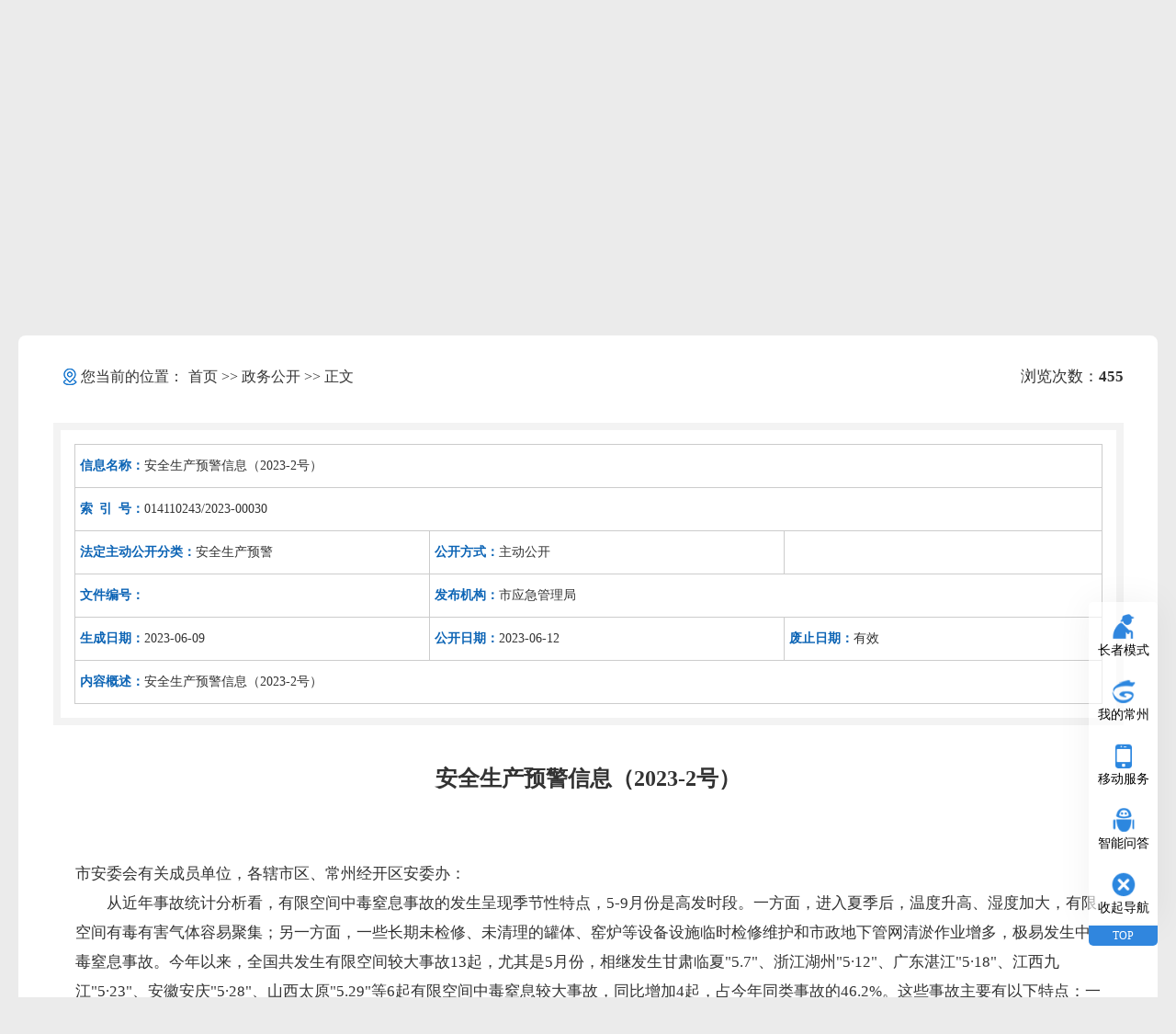

--- FILE ---
content_type: text/html;charset=utf-8
request_url: https://www.changzhou.gov.cn/gi_news/318168803277886
body_size: 6752
content:
<!DOCTYPE html PUBLIC "-//W3C//DTD XHTML 1.0 Transitional//EN" "http://www.w3.org/TR/xhtml1/DTD/xhtml1-transitional.dtd">
<html xmlns="http://www.w3.org/1999/xhtml">
<head>
<meta http-equiv="Content-Type" content="text/html; charset=utf-8" />
<meta http-equiv="X-UA-Compatible" content="IE=edge,chrome=1">
<meta name="SiteName" content="常州市人民政府">
<meta name="SiteDomain" content="www.changzhou.gov.cn">
<meta name="SiteIDCode" content="3204000002">
<meta name="Description" content="常州市人民政府,常州市,常州,市政府,常州新闻,政务活动,市长之窗,重点领域,政府文件,政策解读,政务公开,新闻发布,在线访谈,网上办事,传媒大厦,奥体中心,恐龙园,天宁寺,淹城,嬉戏谷" />
<meta name="keywords" content="常州市人民政府,常州市,常州,市政府,常州新闻,政务活动,市长之窗,重点领域,政府文件,政策解读,政务公开,新闻发布,在线访谈,网上办事,传媒大厦,奥体中心,恐龙园,天宁寺,淹城,嬉戏谷" />
<meta name="Generator" content="常州市人民政府,常州市,常州,市政府,常州新闻,政务活动,市长之窗,重点领域,政府文件,政策解读,政务公开,新闻发布,在线访谈,网上办事,传媒大厦,奥体中心,恐龙园,天宁寺,淹城,嬉戏谷" />
<meta name="ArticleTitle" content="安全生产预警信息（2023-2号）">
<meta name="PubDate" content="2023-06-29 17:59:38">
<meta name="ContentSource" content="市应急管理局">
<meta name="Url" content="https://www.changzhou.gov.cn/gi_news/318168803277886">
<title>安全生产预警信息（2023-2号）</title>
<link href="/images2024/css/style.css" rel="stylesheet" type="text/css" />
<link href="/js/plyr/plyr.css" rel="stylesheet" type="text/css" />
<script language="javascript" type="text/javascript" src="/images2017/jquery.min.js"></script>
<style type="text/css">
table{border-collapse: collapse;}
.table_rights{text-align: right;width:28%; vertical-align: top;border-left:1px solid #ccc;padding-left:12px;}
.td_title{text-align: left;font-size: 16px; color:#0068b7;padding-bottom:3px;padding-top:8px; font-weight:bold;}
.td_news{line-height: 150%; text-align: left;padding-top:10px;}

.govinfo_frame td{ font-size:14px;}
.govinfo_title{color:#0C64B5; font-weight:bold;}

/*关联信息*/
.relevant_frame{width:1000px; padding:10px 20px; background-color:#FFFEF4; border:1px solid #E2CBA6; margin:0 auto 20px auto;}
.relevant_class{font-size:18px; padding:2px 0 2px 10px; font-weight:bold; color:#CA2403;}
.relevant_title{font-size:16px; height:28px; line-height:28px;}
</style>
<!-- Author www.czfx.cn-->
<style type="text/css">
.yx_style_{display:block !important;overflow:hidden !important;width:0 !important;height:0 !important;}
</style>
<script language="javascript" src="/js/common.js"></script>
</head>

<body style="background-color:#ebebeb;">
<div class="nav_banner">
    <div class="top_main">
        <div class="top_main_l">
            <ul>
                <li id="app">
                    <a href="/ns_class/MyChangZhou" target="_blank">我的常州&nbsp;&nbsp;</a>
                    <div class="popover  bottom" id="app_popover" style="">
                        <div class="arrow" style="left: 50%;"></div>
                        <div class="popover-content"><img src="/images2024/images/right-nav-erweima-wdcz.jpg" style="width: 100px;height: 100px;"></div>
                    </div>
                </li>
                <li>
                    <a class="czheader-qita" style="background-position-x:0;" title="智能问答" href="/page_znwdpt" confirm="false" target="_blank">&nbsp;&nbsp;智能问答&nbsp;&nbsp;</a>
                </li>
                <li id="yd">
                    <a href="/ns_class/wap" target="_blank">&nbsp;&nbsp;移动服务&nbsp;&nbsp;</a>
                    <div class="popover  bottom" id="app_popover1" style="">
                        <div class="arrow" style="left: 50%;"></div>
                        <div class="popover-content"><img src="/images2024/images/right-nav-erweima-wap.jpg" style="width: 100px;height: 100px;"></div>
                    </div>
                </li>
                <li>
                    <a href="http://mail.changzhou.gov.cn/" target="_blank">&nbsp;&nbsp;政务邮箱&nbsp;&nbsp;</a>
                </li>
                <li>
                    <a href="https://ucenter.changzhou.gov.cn/people/login/index" target="_blank">&nbsp;&nbsp;个人中心</a>
                </li>
            </ul>
        </div>
        <div class="top_main_r">
            <ul>
                <li>
                    <a name="StranLink" id="StranLink" style="cursor:point;font-size:15px;" href="javascript:StranBody()" title="點擊以繁體中文方式瀏覽">&nbsp;&nbsp;繁&nbsp;&nbsp;|</a>
                </li>
                <li>
                    <span id="czheader-lan-sel"  style="float: right;font-size: 15px;color:#ffffff;">&nbsp;&nbsp;English&nbsp;&nbsp;|
                        <div id="czheader-lan-list">
                              <ul>
                                <li><a href="/ns_class/english" target="_blank">English</a></li>
                                <li><a href="/ns_class/jap" target="_blank">日本語</a></li>
                                <li><a href="/ns_class/kor" target="_blank"><img src="/images2019/hanguoyu.png"></a></li>
                              </ul>
                        </div>
                    </span>
                </li>
                <li>
                    <a title="无障碍浏览" href="/statics/wza/" target="_blank">&nbsp;&nbsp;无障碍浏览&nbsp;&nbsp;</a>
                </li>
                <li id="ucenter_span">
                    <a href="https://ucenter.changzhou.gov.cn/people/login/index" target="_blank">登录</a>
                </li>
                <script language="JavaScript" src="/images2017/jfzh.js" type="text/javascript"></script>
            </ul>
        </div>
        <div class="clearfix"></div>
    </div>
    <div class="guohui_bg" style="">
        <div class="guohui_left">
            <img src="/images2024/images/logo.png">
        </div>
        <div class="guohui_right">
            <div class="searchform">
                <form name="searchform" id="searchform" method="get" target="_blank" action="/search/site.php">
                    <div class="searchbox">
                        <input name="keyword" type="text" id="keyword" class="czheader-select_input" value="-请输入关键词-" onblur="if(this.value==''){this.value='-请输入关键词-';this.style.color='#7B7E85';}else{this.style.color='#555'}" onfocus="if(this.value=='-请输入关键词-'){this.value='';}this.style.color='#555'">
                        <img src="/images2024/index/images/search1.png" />
                        <input type="submit" name="button" id="button" value="" class="czheader-select_sousuo" style="cursor:pointer;">
                    </div>
                </form>
            </div>
        </div>
        <div class="clearfix"></div>
    </div>
</div>
<div id="nav">
    <ul>
        <li><a href="/"  >首页</a></li>
        <li class=""><a href="/ns_class/zjcz"  >走进常州</a></li>
        <li><a href="/ns_class/xwzx" >新闻中心</a></li>
        <li><a href="/ns_class/zfxxgk">政务公开</a></li>
        <li><a href="/ns_class/fwdt" >办事服务</a></li>
        <li><a href="/ns_class/myhd" >政民互动</a></li>
        <li><a href="/ns_class/xwzx_07" >专题专栏</a></li>
        <li style="border-right: 1px solid #ffffff;border-color:rgba(255, 255, 255, 0.2);"><a href="/ns_class/sjfb">数据发布</a></li>
        <li style="display: none;"><a href="/ns_news/921173560566023" target="_blank"><img src="/images2024/index/images/shu.png" /> 党政信息</a></li>
        <div class="clearfix"></div>
    </ul>
</div>
<div style="display:none;"><a href="/tools/ns_class.php" rel="nofollow">领导活动</a></div>
<script language="JavaScript" src="/images2017/ucenter.js" type="text/javascript"></script>
<div class="container8" id="czfxtext" style="margin-top:25px;">
<table width="94%" border="0" align="center" cellpadding="0" cellspacing="0">
  <tr>
    <td class="wzdh2019"><div class="wzdh-head2019 text1">您当前的位置：</div>
      <div class="wzdh-text2019 text1"><a href="/">首页</a> >> <a href="/ns_class/zfxxgk">政务公开</a> >> 正文</div>
      <div class="text1" style="float:right; line-height:40px;">浏览次数：<strong><span id="hits"></span></strong></div></td>
  </tr>
</table>
<table width="1240" border="0" align="center" cellpadding="0" cellspacing="0">
  <tr>
    <td height="400" valign="top" bgcolor="#FFFFFF" style="background-color:#FFF;">
            <table width="100" border="0" cellspacing="0" cellpadding="0">
        <tr>
          <td height="30"></td>
        </tr>
      </table>
      <table width="94%" border="0" align="center" cellpadding="15" cellspacing="0" style="border:8px solid #F3F3F3; background-color:#DDD;">
        <tr>
          <td bgcolor="#FFFFFF"><table width="100%" border="0" align="center" cellpadding="0" cellspacing="0" class="govinfo_frame">
            <tr>
              <td height="30" colspan="3"><span class="govinfo_title">信息名称：</span>安全生产预警信息（2023-2号）</td>
              </tr>
            <tr>
              <td height="30" colspan="3"><span class="govinfo_title">索&ensp;引&ensp;号：</span>014110243/2023-00030</td>
              </tr>
            <tr>
              <td width="335" height="30"><span class="govinfo_title">法定主动公开分类：</span>安全生产预警</td>
              <td width="335" height="30"><span class="govinfo_title">公开方式：</span>主动公开</td>
              <td colspan="2"></td>
              </tr>
            <tr>
              <td width="335" height="30"><span class="govinfo_title">文件编号：</span></td>
              <td colspan="2"><span class="govinfo_title">发布机构：</span>市应急管理局</td>
              </tr>
            <tr>
              <td width="335" height="30"><span class="govinfo_title">生成日期：</span>2023-06-09</td>
              <td width="226"><span class="govinfo_title">公开日期：</span>2023-06-12</td>
              <td width="298">
                <span class="govinfo_title">废止日期：</span>有效              </td>
            </tr>
                        <tr>
              <td height="30" colspan="3"><span class="govinfo_title">内容概述：</span><span style="line-height:200%;">安全生产预警信息（2023-2号）</span></td>
              </tr>
            </table></td>
          </tr>
        </table>
      <div style="height:20px;"></div>
                
      
      <div style="height:20px;"></div>
      <table width="88%" border="0" align="center" cellpadding="0" cellspacing="0">
        <tr>
          <td align="center" style="font-size:24px; FONT-FAMILY: 宋体; font-weight:bold; line-height:150%;" id="govhtbt">安全生产预警信息（2023-2号）</td>
        </tr>
        <tr>
          <td height="50" align="center" style="font-size:16px;"></td>
        </tr>
      </table>
      <div style="min-height: 20px;width: 90%;margin:0px auto;" id="czfxfontzoom">

      </div>
      <table  border="0" width="90%" align="center" cellpadding="0" cellspacing="0">
        <tr>
          <td height="400" valign="top" class="GovInfoContent">
            <p>
	市安委会有关成员单位，各辖市区、常州经开区安委办：
</p>
<p style="text-indent:2em;">
	从近年事故统计分析看，有限空间中毒窒息事故的发生呈现季节性特点，5-9月份是高发时段。一方面，进入夏季后，温度升高、湿度加大，有限空间有毒有害气体容易聚集；另一方面，一些长期未检修、未清理的罐体、窑炉等设备设施临时检修维护和市政地下管网清淤作业增多，极易发生中毒窒息事故。今年以来，全国共发生有限空间较大事故13起，尤其是5月份，相继发生甘肃临夏"5.7"、浙江湖州"5·12"、广东湛江"5·18"、江西九江"5·23"、安徽安庆"5·28"、山西太原"5.29"等6起有限空间中毒窒息较大事故，同比增加4起，占今年同类事故的46.2%。这些事故主要有以下特点：一是涉及多个行业领域、不同场所环节。除往年有限空间作业安全风险突出的污水处理和清淤作业以外，今年还有多起事故发生在工贸、化工企业的泥浆罐、投料罐、裂解炉、粮食烘干机等设备中，且多在进行检维修作业环节时。二是盲目施救"老大难"问题依然普遍。全国5月份的6起有限空间中毒窒息较大事故中，有4起都存在盲目施救导致事故伤亡扩大的情况。暴露出当前有限空间安全基础作业依然薄弱、安全管理依然不强，特别是一些企业未严格落实有限空间作业审批要求，未严格执行"先通风、再检测、后作业"规定，未有效开展有限空间作业安全培训教育，导致现场作业人员发现有限空间作业异常后冒险救援，造成伤亡扩大的悲剧屡屡发生。
</p>
<p style="text-indent:2em;">
	为有效防控有限空间中毒窒息安全风险，遏制有限空间作业事故，提出以下建议：
</p>
<p style="text-indent:2em;">
	一要根据历史事故规律、季节天气特点，聚焦市政工程、建筑施工、工贸、化工、农牧业等重点行业领域，针对性做好有限空间中毒窒息事故风险研判，结合各地重大事故隐患专项排查整治2023行动，切实排查整治有限空间作业安全隐患。
</p>
<p style="text-indent:2em;">
	二要结合"安全生产月"活动，强化安全宣传和警示教育，引导群众准确辨识、有效防范有限空间作业安全风险，推动形成"人人讲安全，个个会应急"的社会环境。
</p>
<p style="text-indent:2em;">
	三要督促企业强化有限空间作业安全管理，健全有限空间作业方案和应急措施，落实安全教育培训，配齐劳动防护用品和应急救援装备，加强作业全程监护，发现异常情况及时组织撤人，在确保救援人员防护措施到位的前提下科学施救，谨防在有限空间中犯"无限错误"。
</p>
<p align="right" style="text-indent:2em;">
	常州市应急管理局
</p>
<p align="right" style="text-indent:2em;">
	2023年6月9日
</p>
<p align="right" style="text-align:left;text-indent:2em;">
	（此件公开发布）
</p>
<p style="text-indent:2em;">
	<br />
</p>            <div style="background:url(/images/shortcur_down.gif) no-repeat 0 50%; padding:10px 10px 10px 25px; font-weight:bold; margin-top:20px; border-top:1px solid #EEE;"><a href="/downxxgk.php?fid=318168803277886" title="点击下载" style="color:#00C;">下载本信息公开文件</a></div>
            <div style='text-align: center;margin-top: 30px;'><p style='color: gray;text-align: center;'>扫一扫在手机打开当前页</p><img style='width: 160px;height: 160px;' src='/tools/generate_qr.php?data=http://www.changzhou.gov.cn/gi_news/318168803277886' /></div>
            </td>
          </tr>
                </table>
      <div style="height:50px;"></div>
      </td>
  </tr>
</table>
</div>
<div style="height:20px;"></div>
<div class="footer">
        <div class="footer_con m">
            <p><a href="/ns_class/qt_11"  target="_blank">联系我们</a>　|　<a href="/ns_class/qt_12"  target="_blank">网站地图</a>　|　<a href="/stat/"  target="_blank">访问统计</a>　|　<a href="/gova/wzjc/"  target="_blank">网站纠错</a><br/>
                主办：常州市人民政府办公室　承办：常州市大数据管理中心　版权所有：常州市人民政府　电子邮箱：czwgzx@changzhou.gov.cn<br/>
                地址：常州市龙城大道1280号 (市行政中心)3号楼B座116室　技术支持电话：0519-85685023<br>
                <a href="http://www.beian.gov.cn/portal/registerSystemInfo?recordcode=32041102000483" target="_blank">苏公网安备32041102000483号</a>　网站标识码：3204000002　<a href="https://beian.miit.gov.cn/" target="_blank">苏ICP备05003616号</a>&nbsp;&nbsp;&nbsp;<span>网站支持IPV6</span>
            </p>
            <div class="wzbs">
                <a href="http://bszs.conac.cn/sitename?method=show&amp;id=0808DD6127E40ADBE053012819AC9965" onclick="return confirm('是否离开本站，前往外部站点？');" target="_blank"><img src="/images2024/index/images/bottom_dzjg.png" alt=""></a>
                <a href='#' onclick='window.open("https://www.changzhou.gov.cn/api/jiucuo.php?site_code=3204000002&url="+window.location.href);return false;' target='_blank'><img src="/images2024/index/images/bottom_jiucuo.png" alt=""></a>
                <!---<img class="slh" src="/images2024/index/images/footer_slh.png" aria-label="适老化无障碍">--->
            </div>
        </div>
    </div>
<link rel="stylesheet" type="text/css" href="/images2024/index/css/right_banner.css">
<script type="text/javascript" src="/images2024/js/right_banner.js"></script>
</body>
</html>
<script language="javascript" type="text/javascript">
	$("html,body").animate({scrollTop:$("#czfxtext").offset().top},500)	/*页面移动到指定锚点位置*/
</script>
<script language="JavaScript" src="/plugin/FlowStat/stat.js"></script><!--templates_2024/gi/详细内容_带索引号_new2019.html--><!--2025-05-08 12:13:34--><!--memcached-->

--- FILE ---
content_type: text/css
request_url: https://www.changzhou.gov.cn/images2024/css/style.css
body_size: 23168
content:
@charset "UTF-8";
/*************************** 全局样式 Begin ***************************/

body,
ul,
ol,
li,
form,
fieldset,
img,
div,
h1,
h2,
h3,
h4,
h5,
h6,
p {
    margin: 0;
    padding: 0;
    border: 0;
    font-family: "Microsoft YaHei", '宋体';
    font-size: 17px;
}

ul,
ol,
li {
    list-style-type: none;
}

td,
table,
input {
    font-size: 16px;
    color: #333;
}

a:link,
a:visited {
    color: #333;
    text-decoration: none;
}

a:hover {
    color: #1768e4;
    text-decoration: none;
    cursor: pointer;
}

body {
    min-width: 1200px !important;
    background-color: #fff;
    overflow-y: auto;
    height: auto;
}

.fl {
    float: left;
}

.fr {
    float: right;
}

.f10 {
    color: #f10215 !important;
}

.lh34 li {
    line-height: 36px !important;
}

.mr0 {
    margin-right: 0px !important;
}

.h406 {
    height: 406px;
    overflow: hidden;
}

.partzone {
    width: 100%;
    height: auto;
    overflow: hidden;
    background-color: #faf8f4;
}

/*** 分页样式 Begin ***/
#FX_PageDiv {
    width: 100%;
    height: 22px;
    padding: 15px 0;
    font-size: 14px;
    font-family: Arial, Helvetica, sans-serif;
}

#Fx_PageDiv2_span1 {
    float: left;
    padding-left: 25px;
    padding-top: 3px;
    font-size: 15px;
}

#Fx_PageDiv2_span2 {
    float: right;
    padding-right: 25px;
}

#Fx_PageDiv2_span2 span {
    padding: 4px 8px;
    color: #333;
    font-size: 14px;
    text-align: center;
    display: block;
    cursor: pointer;
    float: left;
    margin-right: 5px;
    border: 1px solid #CCC;
}

#Fx_PageDiv2_span2 strong {
    padding: 4px 8px;
    color: #C00;
    font-size: 14px;
    text-align: center;
    display: block;
    cursor: pointer;
    float: left;
    margin-right: 5px;
    border: 1px solid #CCC;
    background-color: #EEE;
}

#Fx_PageDiv2_1_2, #Fx_PageDiv2_1_3, #Fx_PageDiv2_1_4 {
    color: #C00;
}

/*** 分页样式 End ***/

/*** 新闻详细内容 ***/

.NewsTitle {
    font-size: 30px;
    line-height: 200%;
    font-weight: bold;
}

.NewsTitleFu {
    font-size: 24px;
    line-height: 100%;
    padding-bottom: 20px
}

.NewsContent {
    font-size: 17px;
    line-height: 220%
}

.NewsContent div {
    font-size: 16px;
}

.NewsContent a:link,
.NewsContent a:visited {
    color: #0B57B4;
    text-decoration: underline;
}

.NewsContent a:hover {
    color: #E00;
    text-decoration: underline;
}

.NewsText {
    color: #333;
    font-size: 14px;
    line-height: 200%;
}

/*************************** 全局样式 End ***************************/
/*** 分页样式 Begin ***/

.FX_PageDiv {
    width: 100%;
    height: 22px;
    padding: 15px 0;
    font-size: 12px;
    font-family: Arial, Helvetica, sans-serif;
}

.Fx_PageDiv2_span2 span {
    width: 20px;
    height: 18px;
    line-height: 18px;
    color: #333;
    text-align: center;
    display: block;
    cursor: pointer;
    float: left;
    margin-right: 5px;
    border: 1px solid #CCC;
}

.Fx_PageDiv2_span2 strong {
    width: 20px;
    height: 18px;
    line-height: 18px;
    color: #C00;
    text-align: center;
    display: block;
    cursor: pointer;
    float: left;
    margin-right: 5px;
    border: 1px solid #CCC;
    background-color: #DDD;
}

.Fx_PageDiv2_span1 {
    float: left;
    padding-left: 25px;
    padding-top: 3px;
}

.Fx_PageDiv2_span2 {
    float: right;
    padding-right: 25px;
}

.Fx_PageDiv2_1_2,
.Fx_PageDiv2_1_3,
.Fx_PageDiv2_1_4 {
    color: #C00;
}

/*** 分页样式 End ***/

.m {
    width: 1240px;
    /*版心1200*/
    margin: 0 auto;
    overflow: hidden;
}

.clearfix::before,
.clearfix::after {
    content: "";
    display: table;
}

.clearfix::before,
.clearfix::after {
    clear: both;
}

.clearfix {
    *zoom: 1;
}

/*** 通用部分 ***/
/*顶部二维码*/

#app_popover {
    display: none;
    position: absolute;
    top: 36px;
    margin-left: 10px;
    z-index: 999;
}

#app:hover {
    z-index: 6;
}

#app:hover #app_popover {
    display: block;
}

.container {
    max-width: 1240px;
    position: relative;
    margin: 0 auto;
    width: 100%;
    /* overflow: hidden; */
    z-index: 999;
}

.inside_bg {
    background: url(../images/inside_bg.png) no-repeat center top;
    background-color: #ebf5fc;
}

.topbar {
    position: relative;
    width: 100%;
    height: 40px;
    background-color: #1768e4;
}

.topbar li {
    height: 40px;
    line-height: 40px;
    float: left;
}

.topbar_main {
    margin: auto;
    width: 1200px;
    height: 40px;
    line-height: 40px;
    font-size: 15px;
}

.topbar_main_l {
    float: left;
}

.topbar_main_l a {
    display: block;
    padding-left: 30px;
    padding-right: 30px;
    float: left;
    color: #fff;
}

.topbar_01 {
    color: #fff;
}

.topbar_main_m {
    width: 320px;
    float: left;
    height: 30px;
    line-height: 30px;
    overflow: hidden;
    margin-top: 6px;
}

.topbar_main_r a {
    padding-left: 30px;
    float: right;
    color: #fff;
}

.topbar_main_r a:hover {
    text-decoration: underline;
    transition: all ease 1s;
}

.topbar_main_r {
    float: right;
}

.topbar_main_r ul li {
    list-style: none;
    text-align: center;
    float: left;
}

.logo1 {
    position: absolute;
    top: 0px;
    left: 50%;
    margin-left: -76px;
    margin-top: 17px;
    z-index: 999;
}

.navi {
    width: 100%;
    background-color: #fff;
}

.navbar {
    margin: 0 auto;
    width: 1200px;
    height: 60px;
    line-height: 60px;
}

.navi li {
    line-height: 60px;
    height: 60px;
    padding: 0 28px;
    float: left;
}

.navi li a {
    display: block;
    height: 57px;
    line-height: 57px;
    font-size: 19px;
    cursor: pointer;
}

.navi li a:hover {
    line-height: 54px;
    border-bottom: #1768e4 solid 3px;
}

.navi ul .sub_nav01 {
    padding-left: 220px;
}

.nav_banner {
    position: relative;
    width: 100%;
    height: 166px;
}

.logo2 {
    position: absolute;
    top: 36px;
    left: 50%;
    margin-left: -250px;
}

.nav_banner .search {
    position: absolute;
    top: 100px;
    left: 50%;
    margin-left: 270px;
    width: 320px;
    height: 46px;
    background-color: rgb(255, 255, 255, 0.1);
    border: #1b579d solid 1px;
    border-radius: 30px;
    margin-right: 0px;
}

.nav_banner .search span img {
    position: absolute;
    top: 10px;
    cursor: pointer;
}

.top_news {
    width: 100%;
    height: 100%;
}

.top_news h3 a:link,
.top_news h3 a:visited {
    display: block;
    font-size: 34px;
    line-height: 230%;
    text-align: center;
    color: #333;
}

.top_news h3 a:hover {
    display: block;
    color: #1768e4;
    transition: all ease 0.5s;
}

.top_news a {
    color: #1768e4;
}

.top_news p {
    line-height: 200%;
    font-size: 16px;
    color: #666;
    text-indent: 2em;
}

.header {
    margin: 0 auto;
    width: 1100px;
    height: 180px;
}

.header .logo {
    width: 460px;
    padding-top: 50px;
    float: left;
}

.header .search {
    width: 400px;
    height: 50px;
    background-color: #fff;
    border-radius: 8px;
    margin-top: 80px;
    margin-right: 0px;
    float: right;
}

.header .search span img {
    vertical-align: middle;
    cursor: pointer;
}

.searchform{
    width: 280px;
    position: absolute;
    top: 42px;
}

.searchbox{width: 100%; position: relative;}

.czheader-select_input {
    width: 100%;
    height: 38px;
    line-height: 38px;
    font-size: 15px;
    color: #7B7E85;
    background: rgba(255,255,255,0.3);
    border-radius: 20px;
    border: none;
    padding: 0 20px;
    box-sizing: border-box;
    outline: none;
    float: left;
}

.czheader-select_sousuo {
    width: 38px;
    height: 38px;
    opacity: 0.9;
    border: none;
    color: #fff;
    margin-left: -40px;
    background: none;
    /***background-image: linear-gradient(109deg, #4782C0 0%, #22568D 93%);
    border-radius: 0 20px 20px 0;***/
}
.searchbox img{
    position: absolute;
    z-index: 0;
    right: 16px;
    top: 12px;
}
/*** index01 ***/

.tab_con {
    margin-top: 26px;
    margin-bottom: 12px;
}

.tab_con .slide {
    width: 680px;
    height: 423px;
    background-color: #cecece;
    margin-bottom: 10px;
    float: left;
}

.tab_con .ywdt_con {
    width: 480px;
    float: right;
}

/*要闻动态切换*/

.switch_news {
    width: 100%;
    overflow: hidden;
}

.cut {
    width: 100% px;
    overflow: hidden;
}

.ywdt_con .cut ul li {
    text-align: center;
    width: 25%;
    float: left;
    margin-bottom: 10px;
}

.tag1sel {
    color: #fff;
    font-size: 20px;
    font-weight: bold;
    line-height: 38px;
    background: #1768e4;
    padding-bottom: 5px;
    border-bottom: #ebebeb solid 1px
}

.tag1sel a:link,
.tag1sel a:visited {
    color: #fff;
    text-decoration: none;
}

.tag1sel a:hover {
    color: #fff;
    text-decoration: none;
}

.tag1selno {
    color: #666666;
    font-size: 22px;
    line-height: 42px;
    border-bottom: #ebebeb solid 1px
}

.tag1selno a:link,
.tag1selno a:visited {
    color: #666666;
    text-decoration: none;
}

.tag1selno a:hover {
    color: #666666;
    text-decoration: none;
}

.newslist {
    width: 100%;
    overflow: hidden;
}

.newslist li {
    font-size: 15px;
    line-height: 45px;
    padding-left: 12px;
    color: #888;
    text-align: right;
    background: url(../images/dian.gif) no-repeat left;
}

.newslist li a {
    font-size: 17px;
    float: left;
}

.newslist_s {
    width: 100%;
    overflow: hidden;
}

.newslist_s li {
    font-size: 14px;
    line-height: 36px;
    color: #888;
    padding-left: 16px;
    background: url(../images/dot.png) no-repeat left;
    text-align: right;
}

.newslist_s li a {
    font-size: 16px;
    float: left;
}

.newsline {
    border-bottom: 1px solid #EEE;
    padding-bottom: 12px;
    margin-bottom: 12px;
}

/*网站公告*/
.wzgg {
    width: 1176px;
    height: 56px;
    margin: 0 auto;
    padding: 12px;
    border-radius: 8px;
    box-shadow: #d7d7d7 0px 0px 7px;
    margin-bottom: 22px;
}

.wzgg .wzggpic {
    width: 150px;
    float: left;
}

.wzgg .wzggnews {
    width: 1020px;
    height: 56px;
    line-height: 56px;
    font-size: 18px;
    color: #999;
    float: right;
}

.wzgg .wzggnews a {
    background: url(../images/dian1.gif) no-repeat center left;
    padding-left: 12px;
    margin-right: 20px;
}

/*政务公开*/
.classbg {
    margin: 22px 0px;
}

.cateWord {
    width: 140px;
    height: auto;
}

.partmain {
    width: 1160px;
    height: auto;
    background-color: #fff;
    padding: 20px;
    overflow: hidden;
}

.zwgkbtn {
    width: 255px;
    font-size: 20px;
    margin-right: 30px;
}

.zwgkbtn ul li {
    display: inline-block;
    width: 255px;
    height: 50px;
    border-bottom: #f2f2f2 solid 1px;
}

.zwgkbtn ul li a img {
    margin-top: 12px;
    margin-right: 15px;
    float: left;
}

.zwgkbtn ul li a {
    width: 255px;
    height: 50px;
    line-height: 50px;
    color: #333;
    float: left;
}

.zwgkbtn ul li a:hover {
    color: #1768e4;
    border-bottom: #a2c3f4 solid 1px;
}

.zwgk .zwgkright {
    width: 840px;
    height: auto;
    overflow: hidden;
}

.zwgknews {
    width: 840px;
}

.zwgknews .cut ul li {
    text-align: center;
    width: 20%;
    float: left;
    margin-bottom: 10px;
}

.zwgknews .cut ul li:last-child {
    margin-right: 0px;
}

.tag2sel {
    color: #333;
    font-size: 24px;
    line-height: 52px;
    border-bottom: #ebebeb solid 1px
}

.tag2sel a:link,
.tag2sel a:visited {
    color: #1768e4;
    font-weight: bold;
    text-decoration: none;
}

.tag2sel a:hover {
    color: #1768e4;
    font-weight: bold;
    text-decoration: none;
}

.tag2selno {
    color: #888;
    font-size: 24px;
    line-height: 52px;
    border-bottom: #ebebeb solid 1px
}

.tag2selno a:link,
.tag2selno a:visited {
    color: #888;
    text-decoration: none;
}

.tag2selno a:hover {
    color: #888;
    text-decoration: none;
}

.zwgkwgk {
    width: 820px;
    height: auto;
    margin-top: 20px;
    margin-left: 20px;
    overflow: hidden;
}

.wgk_btn {
    width: 760px;
    height: 110px;
}

.wgk_btn ul {
    width: 100%;
}

.wgk_btn ul li {
    width: 20%;
    font-size: 18px;
    color: #555555;
    float: left;
}

.wgk_btn ul li a {
    display: block;
    text-align: center;
    height: 110px;
    line-height: 40px;
}

.wgk_btn ul li a:hover {
    transition: all ease .5s;
}

.wgk_btn ul li img {
    position: relative;
    top: 10px;
    left: 50%;
    margin-left: -164px;
}

.wgk_btn ul li a:hover img {
    transition: all ease 1s;
    transform: rotateY(360deg);
}


.zwfw .zwfwClasstit {
    width: 100%;
    height: auto;
    margin-bottom: 20px;
    text-align: center;
}

.zwfw .grfw {
    width: 25%;

    border-right: #f4f4f4 solid 1px;
    box-sizing: border-box;
}

.zwfw h2 {
    display: block;
    color: #333;
    font-size: 24px;
    text-align: center;
    margin-top: 10px;
}

.zwfw .frfw {
    width: 25%;

    border-right: #f4f4f4 solid 1px;
    box-sizing: border-box;
}

.zwfw .ggfw {
    width: 25%;

    border-right: #f4f4f4 solid 1px;
    box-sizing: border-box;
}

.zwfw .bmfw {
    width: 25%;

}

.zwfw .zwfwmore {
    color: #1768e4;
}

.zwfwClasstit img {
    display: inline-block;
}

.serviceList {
    text-align: center;
}

.serviceList ul li {
    height: 40px;
    line-height: 40px;
    display: inline-block;
}

.serviceList ul li a:link,
.serviceList ul li a:visited {
    display: inline-block;
    font-size: 15px;
    color: #666;
    padding: 0px 12px;

}

.serviceList ul li a:hover {
    color: #1768e4;
}


.zmhd .zmhdleft {
    width: 330px;
    height: auto;
}

.zmhd .zmhdleft ul li {
    width: 140px;
    font-size: 18px;
    background-color: #fff;
    text-align: center;
    margin-right: 25px;
    float: left;
}

.zmhd .zmhdleft ul li a {
    display: block;
    height: 120px;
}

.zmhd .zmhdleft ul li a:hover {
    color: #fff;
    background-color: #1768e4;
    transition: all ease .3s;
}

.zmhd .zmhdleft ul li a p {
    padding-top: 8px;
}

.zmhd .zmhdleft ul li a i {
    display: inline-block;
    width: 52px;
    height: 44px;
    margin-top: 22px;
}

.zmhd_btn01 i {
    background: url(../images/xxico.png) no-repeat;
}

.zmhd_btn01 a:hover i {
    background-position: 0% 100%;
}

.zmhd_btn02 {
    margin-top: 25px;
}

.zmhd_btn02 i {
    background: url(../images/dcico.png) no-repeat;
}

.zmhd_btn02 a:hover i {
    background-position: 0% 100%;
}

.zmhd_btn03 {
    margin-top: 25px;
}

.zmhd_btn03 i {
    background: url(../images/xfico.png) no-repeat;
}

.zmhd_btn03 a:hover i {
    background-position: 0% 100%;
}

.mainLxxd {
    width: 560px;
    height: auto;
    margin-bottom: 30px;
}

.mainMail_tit {
    position: relative;
    width: 100%;
    height: 43px;
    line-height: 43px;
    background-color: #1768e4;
}

.mainMail_tit p {
    display: inline-block;
    color: #fff;
    font-size: 18px;
}

.mainMail_tit p:first-child {
    position: absolute;
    left: 16px;
}

.mainMail_tit p:last-child {
    position: absolute;
    right: 16px;
}

.maillist {
    width: 100%;
    height: 220px;
    overflow: hidden;
}

.zmhd .mainLxxd .bg {
    background: white;
}

.maillist li {
    font-size: 16px;
    line-height: 45px;
    color: #888;
    padding-left: 10px;
    padding-right: 10px;
    text-align: right;
}

.maillist li a {
    font-size: 17px;
    float: left;
}

.cate_tit {
    height: 36px;
}

.cate_title {
    height: 36px;
    border-bottom: 3px solid #1695ef;
}

.cate_title p {
    display: inline-block;
    height: 35px;
    line-height: 35px;
    font-size: 20px;
    color: #355e92;
    font-weight: bold;
}

.more a {
    display: inline-block;
    width: 60px;
    font-size: 14px;
    color: #777;
    float: right;
    padding-top: 8px;
}

.cate_tit p {
    display: inline-block;
    height: 35px;
    line-height: 35px;
    font-size: 24px;
    color: #1768e4;
    font-weight: bold;
}

.zmhdboxfr {
    width: 280px;
    height: auto;
}

.zmhdboxfr .zxft {
    width: 100%;
    height: 210px;
}

.zmhdboxfr .zxft .zxftTitle {
    width: 100%;
    height: 66px;
    background: #fff;
    text-align: center;
}

.zmhdboxfr .zxft .zxftTitle h3 {
    font-weight: normal;
    font-size: 18px;
    line-height: 34px;
}

.zmhdboxfr .zxft .zxftTitle .ftTime {
    font-size: 14px;
    color: #666;
}

.zmhdboxfr .zmhdboxfrBtn {
    width: 300px;
    overflow: hidden;
}

.zmhdboxfr .zmhdboxfrBtn li {
    width: 130px;
    height: 36px;
    line-height: 36px;
    background: #fff;
    text-align: center;
    margin-top: 18px;
    margin-right: 20px;
    float: left;
}

.zmhdboxfr .zmhdboxfrBtn a:hover {
    display: block;
    color: #fff;
    background-color: #1768e4;
    transition: all ease .2s;
}

.zmhd_con_left .lxxd .lxxd_btn {
    margin-top: 3px;
    float: right;
}

.zmhd_con_left .lxxd .lxxd_btn img {
    margin: 0 5px -3px 0;
}

.zmhd_con_left .lxxd .lxxd_btn a {
    height: 30px;
    line-height: 30px;
    padding: 5px 14px;
    background-color: #eef6ff;
    border-radius: 4px;
    margin-left: 20px;
}

.zmhd_con_left .lxxd .lxxd_btn a:hover {
    background-color: #c8e1fd;
    transition: ease all .5s;
}

.zmhd_con_left .lxxd .lxxd_btn .red {
    color: #355e92;
}

.mail_tit {
    position: relative;
    width: 100%;
    height: 43px;
    line-height: 43px;
    background-color: #f1f1f1;
    margin-top: 12px;
}

.mail_tit p {
    display: inline-block;
    color: #151515;
    font-size: 18px;
}

.mail_tit p:first-child {
    position: absolute;
    left: 16px;
}

.mail_tit p:last-child {
    position: absolute;
    right: 16px;
}

.zmhd_btn {
    overflow: hidden;
}

.zmhd_btn li {
    width: 150px;
    margin-top: 15px;
    margin-right: 10px;
    float: left;
}

.zmhd_btn li a {
    display: block;
    height: 68px;
    line-height: 68px;
    background-color: #fafafa;
    border: #efefef solid 1px;
}

.zmhd_btn li a i {
    display: inline-block;
    width: 30px;
    height: 30px;
    margin-top: 22px;
    margin-left: 20px;
}

.zmhd_btn li span {
    display: inline-block;
    position: absolute;
    font-size: 18px;
    height: 68px;
    line-height: 68px;
    margin-left: 10px;
    vertical-align: middle;
}

.zmhd_btn li a:hover {
    border: #5193e1 solid 1px;
    background-color: #ebf4fe;
    transition: all ease .5s;
}


.zmhd_con_left .ztzl {
    width: 100%;
    height: 100px;
    margin-top: 12px;
}

.zmhd_con_left .ztzl .ztzl_tit {
    width: 44px;
    height: 90px;
    line-height: 20px;
    background-color: #fb993c;
    font-weight: bold;
    color: #fff;
    text-align: center;
    padding-top: 10px;
    border-radius: 6px;
    float: left;
}

.zmhd_con_left .ztzl .ztzl_tit a {
    color: #fff;
}

.zmhd_con_left .ztzl .ztzl_tit a:hover {
    text-decoration: underline;
}

.zmhd_con_left .ztzl .ztzl_pic a {
    margin-left: 18px;
}

/*互动切换*/

.zmhd_con_right {
    width: 535px;
    float: right;
    margin-top: 30px;
}

.zmhd_con_right .switch_news {
    width: 100%;
    overflow: hidden;
}

.zmhd_con_right .cut {
    width: 100%;
    overflow: hidden;
}

.zmhd_con_right .cut ul li {
    text-align: center;
    width: 33.33%;
    float: left;
}

.zmhd_con_right .zxft_w {
    width: 310px;
    line-height: 30px;
    float: right;
}

/*专题专栏*/
.ztzl {
    margin-bottom: 30px;
}

.ztzl .ztzlTitle {
    width: 52px;
    height: 143px;
    line-height: 34px;
    font-size: 20px;
    font-weight: bold;
    background: url(../images/ztbg.png) no-repeat center;
}

.ztzl .ztzlTitle a:link,
.ztzl .ztzlTitle a:visited {
    display: block;
    color: #fff;
    padding-left: 10px;
}

.ztzl .ztzlTitle a:hover {
    text-decoration: underline;
}

.slideContainer .prev,
.slideContainer .next {
    position: absolute;
    width: 34px;
    height: 101%;
    overflow: hidden;
    cursor: pointer;
    top: 0;
    z-index: 999;
}

.slideContainer .next {
    right: 12px;
    background: url(../images/indexztr.png) center no-repeat;
}

.slideContainer .prev {
    left: 12px;
    background: url(../images/indexztl.png) center no-repeat;
}

.slideContainer {
    width: 1240px;
    height: 160px;
    position: relative;
    overflow: visible!important;
    float: right;
}

.slideContainer .bd {
    zoom: 1;
    overflow: hidden;
}

.slideContainer .bd li {
    float: left;
    width: 310px;
    height: 160px;
}

.slideContainer .bd li img {
    display: block;
    width: 280px;
    margin: 0 15px;
    height: 100%;
    border-radius: 5px;
}

.slideContainer:hover .prev,
.slideContainer:hover .next {
    display: block;
}

/*新互动*/

.xhdBoxOne .xhdBtnBG {
    width: 100%;
    height: 224px;
    background-color: #f7f7f7;
}

.xhdBtn {
    height: 200px;
    background-color: #fff;
    box-shadow: 0 -4px 6px #e3e3e3;
    margin-top: 24px;
}

.xhdBtn ul {
    width: 100%;
}

.xhdBtn ul li {
    width: 25%;
    font-size: 20px;
    color: #555555;
    float: left;
    background: url(../images/main_btnbg.png) no-repeat center;
}

.xhdBtn ul li a {
    display: block;
    text-align: center;
    height: 160px;
    line-height: 110px;
    border-radius: 8px;
}

.xhdBtn ul li a:hover {
    border-radius: 8px;
    transition: all ease .5s;
}

.xhdBtn ul li img {
    position: relative;
    top: 46px;
    left: 50%;
    margin-left: -296px;
}

.xhdBtn ul li a:hover img {
    transition: all ease 1s;
    transform: rotateY(360deg);
}

.xhdBtn li a i {
    display: inline-block;
    background: url(../images/main_btnbg.png) no-repeat;
    width: 141px;
    height: 141px;
    margin-top: 16px;
    margin-left: 20px;
    margin-right: 15px;
}

.xhdLxxd {
    margin: 0 auto;
    width: 1156px;
    height: 330px;
    padding: 0 22px;
    box-shadow: 0 4px 6px #e3e3e3;
}

.xhdLxxd .con_inside_lxxd {
    width: 740px;
    margin-top: 20px;
}

.xhdZxft {
    margin-top: 40px;
}

.xhdZxftList {
    width: 1200px;
}

.xhdZxftList ul {
    margin-right: -15px;
    /*margin-left: -15px;*/
    overflow: hidden;
    zoom: 1;
}

.xhdZxftList ul li {
    width: 33.33%;
}

.xhdZxftList .zxftContent {
    /*width: 380px;*/
    /*margin-right: 30px;*/
    margin-top: 20px;
    float: left;
}

.xhdZxftList .zxftContent h4 {
    display: inline-block;
    line-height: 40px;
}

.xhdZxftList .zxftContent .ftTime {
    color: #888;
    font-size: 15px;
}

.xhdZxftList .zxftContent .ftBtn {
    width: 100%;
    text-align: center;
}

.zxftContent .ftBtn a:link,
.zxftContent .ftBtn a:visited {
    width: 100px;
    height: 24px;
    line-height: 24px;
    display: inline-block;
    background-color: #5182c4;
    border-radius: 12px;
    color: #fff;
    margin-top: 16px;
}

.con_inside_lxxd .pre_btn {
    margin-top: 3px;
    float: right;
}

.con_inside_lxxd .pre_btn img {
    margin: 0 5px -6px 0;
}

.con_inside_lxxd .pre_btn a {
    height: 32px;
    line-height: 32px;
    padding: 3px 8px;
    font-size: 16px;
    color: #c0c0c0;
    padding-left: 25px;
    background-image: url(../images/xx_icon.png);
    background-repeat: no-repeat;
    background-position: 2px 2px;
}

.con_inside_lxxd .pre_btn a:hover {
    color: #6c81b0;
    transition: all ease .5s;
}

.con_inside_lxxd .maillist {
    width: 100%;
    overflow: hidden;
}

.con_inside_lxxd .maillist li {
    font-size: 15px;
    line-height: 40px;
    color: #888;
    padding-left: 16px;
    background: url(../images/dian.png) no-repeat left;
    text-align: right;
}

.con_inside_lxxd .maillist li a {
    font-size: 17px;
    float: left;
}

.xhdLxxd img {
    margin-top: 26px;
    margin-left: 18px;
}

.xhdBoxThree .diaocha {
    width: 570px;
    margin-top: 40px;
}

.diaocha .cut ul li {
    text-align: center;
    width: 22%;
    float: left;
    margin-bottom: 10px;
    margin-right: 18px;
}

.tag3sel {
    color: #0e0d0d;
    font-size: 24px;
    font-weight: bold;
    line-height: 36px;
}

.tag3sel a:link,
.tag3sel a:visited {
    color: #0e0d0d;
    text-decoration: none;
}

.tag3sel a:hover {
    color: #0e0d0d;
    text-decoration: none;
}

.tag3selno {
    color: #0e0d0d;
    font-size: 24px;
    line-height: 36px;
}

.tag3selno a:link,
.tag3selno a:visited {
    color: #0e0d0d;
    text-decoration: none;
}

.tag3selno a:hover {
    color: #0e0d0d;
    text-decoration: none;
}

.xhdBoxThree .redian {
    width: 570px;
    margin-top: 40px;
}

.redian .cut ul li {
    text-align: center;
    width: 22%;
    float: left;
    margin-bottom: 10px;
    margin-right: 18px;
}

.tag4sel {
    color: #0e0d0d;
    font-size: 24px;
    font-weight: bold;
    line-height: 36px;
}

.tag4sel a:link,
.tag4sel a:visited {
    color: #0e0d0d;
    text-decoration: none;
}

.tag4sel a:hover {
    color: #0e0d0d;
    text-decoration: none;
}

.tag4selno {
    color: #0e0d0d;
    font-size: 24px;
    line-height: 36px;
}

.tag4selno a:link,
.tag4selno a:visited {
    color: #0e0d0d;
    text-decoration: none;
}

.tag4selno a:hover {
    color: #0e0d0d;
    text-decoration: none;
}

.xhdBoxFour {
    width: 100%;
    background-color: #f7f7f7;
    margin-top: 30px;
}

.wszbContent h4 {
    display: inline-block;
    line-height: 40px;
}

.wszb {
    width: 570px;
    margin-top: 30px;
}

.xwfbh {
    width: 570px;
    margin-top: 30px;
}

.wszbContent {
    width: 526px;
    background-color: #fff;
    padding: 22px;
    margin: 24px 0;
}

.wszbContent .ftTime {
    color: #888;
    font-size: 15px;
}

.wszbContent .ftBtn {
    width: 100%;
    text-align: center;
}

.wszbContent .ftBtn a:link,
.wszbContent .ftBtn a:visited {
    width: 100px;
    height: 24px;
    line-height: 24px;
    display: inline-block;
    background-color: #5182c4;
    border-radius: 12px;
    color: #fff;
    margin-top: 16px;
}

/*新视界*/
.zjtn_con {
    width: 1240px;
    margin: 0 auto;
    overflow: hidden;
}

.zjtn1 {
    width: 100%;
    height: 740px;
    background: url(../images/zjtnbg.jpg) no-repeat center top;
}

.zjtn1 .tnjj {
    width: 680px;
    height: 250px;
    margin-top: 216px;
    margin-left: 350px;
    padding: 30px 150px 40px 60px;
    background: url(../images/tnjjbg.png) no-repeat right;
}

.zjtn1 .tnjj p {
    font-size: 18px;
    text-indent: 2em;
    line-height: 36px;
}

.zjtn2 {
    width: 100%;
    height: 500px;
    background: url(../images/zjtnbg1.jpg) no-repeat center top;
}

.zjtn2 .scyz {
    width: 680px;
    height: 250px;
    margin-top: 96px;
    padding: 30px 60px 40px 150px;
    background: url(../images/scyzbg.png) no-repeat left;
}

.zjtn2 .scyz p {
    font-size: 18px;
    text-indent: 2em;
    line-height: 36px;
}

.zjtn2 .scyzpic {
    margin-top: 86px;
}

.zjtn3 {
    width: 100%;
    height: 440px;
    background: url(../images/zjtnbg2.jpg) no-repeat center top;
}

.zjtn3 .tnqq_con {
    width: 760px;
    margin: 0 auto;
    padding-top: 50px;
    overflow: hidden;
}

.zjtn3 .tnqq_con a {
    display: block;
    padding-bottom: 20px;
}

.gaikuang {
    width: 100%;
    height: 534px;
    background: url(../images/xsjbg01.jpg) repeat;
    padding: 30px 0 46px 0;
}

.gaikuang .gaikuangContent {
    position: relative;
}

.gaikuang .gaikuangContent .gkLogo {
    width: 322px;
    height: 106px;
    float: left;
}

.gaikuang .gaikuangContent .gkPhoto {
    position: absolute;
    top: 132px;
    left: 0;
    overflow: hidden;
    float: left;
}

.gaikuang .gaikuangContent .gkWord {
    width: 620px;
    height: 475px;
    margin-top: 60px;
    padding-left: 40px;
    background-color: #fff;
    overflow: hidden;
    float: right;
}

.gaikuangContent .gkWord p {
    text-indent: 2em;
    font-size: 16px;
    color: #555;
    line-height: 38px;
    padding: 24px 30px;
}

.gaikuangContent .gkWord .gkMore a:link,
.gaikuangContent .gkWord .gkMore a:visited {
    display: inline-block;
    width: 80px;
    height: 24px;
    line-height: 24px;
    text-align: center;
    text-indent: 0em;
    color: #9e7e6b;
    border: #d9d9d9 solid 1px;
    border-radius: 5px;
}

.gaikuangContent .gkWord .gkMore a:hover {
    color: #fff;
    background-color: #9e7e6b;
    border: #9e7e6b solid 1px;
    transition: ease all .3s;
}

.gaikuangContent .gkWord .gkBtn {
    width: 100%;
    padding: 0 30px;
}

.gaikuangContent .gkWord .gkBtn li {
    float: left;
}

.gkWord .gkBtn li a:link,
.gkWord .gkBtn li a:visited {
    display: inline-block;
    font-size: 15px;
    color: #8388ac;
    width: 90px;
    height: 32px;
    line-height: 32px;
    margin-right: 22px;
    margin-bottom: 10px;
    text-align: center;
    border: #f4f5f7 solid 1px;
    border-radius: 5px;
    box-shadow: 0px 2px 3px #f4f5f7;
}

.gkWord .gkBtn li a:hover {
    color: #fff;
    background-color: #517efc;
    border: #517efc solid 1px;
    box-shadow: 0px 2px 3px #396af0;
    transition: ease all .3s;
}

.zixun {
    width: 100%;
    height: 570px;
    background: url(../images/xsjbg02.jpg) no-repeat #f9fcff;
    padding: 30px 0 46px 0;
}

.zixun .zixunContent .gkLogo {
    width: 322px;
    height: 106px;
    float: left;
}

.shixun {
    height: 560px;
    padding-top: 30px;
}

.shixun .sxLogo {
    width: 322px;
    height: 106px;
    float: left;
}

.margin_x {
    margin-top: 23px;
    /* margin-right: 20px; */
}

.sxPicLarge {
    width: 25%;
    position: relative;
    float: left;
}

.sxPicLarge .img_a {
    display: inline-block;
    width: 570px;
    height: 355px;
    padding: 3px;
    border: #eee solid 1px;
    transition: all 0.5s;
}

.sxPicLarge .img_a:hover {
    border: #0c76c1 solid 1px;
}

.sxPicLarge span {
    width: 570px;
    height: 38px;
    line-height: 38px;
    font-size: 18px;
    color: #fff;
    background: rgba(0, 0, 0, 0.7);
    display: inline;
    position: absolute;
    text-align: center;
    margin-top: 321px;
    margin-left: 4px;
}

.sxSmall {
    width: 622px;
    height: auto;
}

.spxw_box {
    width: 286px;
    height: 168px;
    margin-left: 24px;
    position: relative;
    float: left;
}

.spxw_box .img_a {
    display: inline-block;
    width: 280px;
    height: 164px;
    padding: 3px;
    border: #eee solid 1px;
    transition: all 0.5s;
}

.spxw_box .img_a:hover {
    border: #0c76c1 solid 1px;
}

.spxw_box span {
    width: 280px;
    height: 38px;
    line-height: 38px;
    font-size: 18px;
    color: #fff;
    background: rgba(0, 0, 0, 0.7);
    display: inline;
    position: absolute;
    text-align: center;
    margin-top: 130px;
    margin-left: 4px;
}

.tushuo {
    width: 100%;
    height: 484px;
    background: url(../images/xsjbg03.jpg) no-repeat;
    padding: 30px 0 46px 0;
}

.tushuo .tushuoContent .tsLogo {
    width: 322px;
    height: 106px;
    float: left;
}

.nianjian {
    width: 100%;
    height: 784px;
    background: url(../images/xsjbg04.jpg) no-repeat;
    padding: 30px 0 46px 0;
}

.nianjian .nianjianContent .tsLogo {
    width: 322px;
    height: 106px;
    float: left;
}

.nianjian .njList li {
    margin: 30px 20px 0px 20px;
    float: left;
}

.nianjian .njList li p {
    display: block;
    width: 191px;
    height: 36px;
    line-height: 36px;
    color: #af9193;
    text-align: center;
    font-size: 18px;
    background-color: #fff;
    border: #c0afb1 solid 1px;
    margin-top: 12px;
}

/*新服务*/

.xfwBoxOne {
    width: 100%;
    height: 450px;
    background-color: #ecf5ff;
}

.xfwBoxOne .xfwList {
    padding: 30px 0px;
}

.xfwBoxOne .xfwList .xfwListCut {
    width: 120px;
    height: auto;
}

.xfwBoxOne .xfwList li {
    margin-bottom: 1px;
}

.tag5sel {
    width: 100%;
    height: 95px;
    color: #333;
    font-size: 20px;
    line-height: 95px;
    border-left: #bb2335 solid 3px;
    background-color: #fff;
    text-align: center;
}

.tag5sel a:link,
.tag5sel a:visited {
    display: block;
    color: #333;
    text-decoration: none;
}

.tag5sel a:hover {
    color: #333;
    text-decoration: none;
}

.tag5selno {
    color: #fff;
    font-size: 20px;
    height: 95px;
    line-height: 95px;
    background-color: #0c76c1;
    text-align: center;
}

.tag5selno a:link,
.tag5selno a:visited {
    display: block;
    color: #fff;
    text-decoration: none;
}

.tag5selno a:hover {
    color: #fff;
    text-decoration: none;
}

.xfwBoxOne .xfwList .xfwBtn {
    width: 1060px;
    height: 375px;
    background-color: #fff;
    padding: 4px 10px;
}

.zwfw_pic {
    width: 1200px;
    overflow: hidden;
    margin-top: 36px;
    margin-bottom: 36px;
}

.zwfw_pic ul > li {
    width: 25%;
    height: 111px;
    float: left;
}

.zwfw_pic ul > li:last-child {
    width: 286px;
    float: right;
}

.zwfw_pic li a {
    display: block;
    float: left;
    overflow: hidden;
}

.zwfw_pic a img {
    width: 100%;
    height: 100%;
    cursor: pointer;
    transition: all 0.3s ease;
}

.zwfw_pic a img:hover {
    transform: scale(1.2);
}

.xfwList .xfwBtn .zwfw_btn_inside li {
    position: relative;
    float: left;
    width: 20%;
    font-size: 16px;
}

.xfwList .xfwBtn .zwfw_btn_inside li span {
    display: inline-block;
    position: absolute;
    left: 60px;
    top: 16px;
    width: 130px;
    height: 32px;
    line-height: 32px;
    /* font-size: 15px; */
    text-align: center;
    border-left: #dedede solid 1px;
    vertical-align: middle;
}

.xfwList .xfwBtn .zwfw_btn_inside li a {
    height: 46px;
    display: block;
    border: #dedede solid 1px;
    margin: 7px;
}

.xfwList .xfwBtn .zwfw_btn_inside li a:hover {
    border: #256DC3 solid 1px;
    background-color: #f8f8f8;
    transition: all ease .3s;
}

.xfwList .xfwBtn .zwfw_btn_inside li a:hover span {
    color: #256DC3;
    border-left: #256DC3 solid 1px;
}

.xfwList .xfwBtn .zwfw_btn_inside li a i {
    display: inline-block;
    width: 40px;
    height: 40px;
    margin-top: 5px;
    margin-left: 8px;
}

.xfwList .xfwBtn .zwfw_btn_inside .grfw_btn001 a i {
    background: url(../images/gr2.png) no-repeat;
}

.xfwList .xfwBtn .zwfw_btn_inside .grfw_btn002 a i {
    background: url(../images/gr3.png) no-repeat;
}

.xfwList .xfwBtn .zwfw_btn_inside .grfw_btn003 a i {
    background: url(../images/gr4.png) no-repeat;
}

.xfwList .xfwBtn .zwfw_btn_inside .grfw_btn004 a i {
    background: url(../images/gr6.png) no-repeat;
}

.xfwList .xfwBtn .zwfw_btn_inside .grfw_btn005 a i {
    background: url(../images/gr7.png) no-repeat;
}

.xfwList .xfwBtn .zwfw_btn_inside .grfw_btn006 a i {
    background: url(../images/gr8.png) no-repeat;
}

.xfwList .xfwBtn .zwfw_btn_inside .grfw_btn007 a i {
    background: url(../images/gr9.png) no-repeat;
}

.xfwList .xfwBtn .zwfw_btn_inside .grfw_btn008 a i {
    background: url(../images/gr10.png) no-repeat;
}

.xfwList .xfwBtn .zwfw_btn_inside .grfw_btn009 a i {
    background: url(../images/gr11.png) no-repeat;
}

.xfwList .xfwBtn .zwfw_btn_inside .grfw_btn010 a i {
    background: url(../images/gr11_1.png) no-repeat;
}

.xfwList .xfwBtn .zwfw_btn_inside .grfw_btn011 a i {
    background: url(../images/gr12.png) no-repeat;
}

.xfwList .xfwBtn .zwfw_btn_inside .grfw_btn012 a i {
    background: url(../images/gr25.png) no-repeat;
}

.xfwList .xfwBtn .zwfw_btn_inside .grfw_btn013 a i {
    background: url(../images/gr13.png) no-repeat;
}

.xfwList .xfwBtn .zwfw_btn_inside .grfw_btn014 a i {
    background: url(../images/gr14.png) no-repeat;
}

.xfwList .xfwBtn .zwfw_btn_inside .grfw_btn015 a i {
    background: url(../images/gr15.png) no-repeat;
}

.xfwList .xfwBtn .zwfw_btn_inside .grfw_btn016 a i {
    background: url(../images/gr16.png) no-repeat;
}

.xfwList .xfwBtn .zwfw_btn_inside .grfw_btn017 a i {
    background: url(../images/gr17.png) no-repeat;
}

.xfwList .xfwBtn .zwfw_btn_inside .grfw_btn018 a i {
    background: url(../images/gr18.png) no-repeat;
}

.xfwList .xfwBtn .zwfw_btn_inside .grfw_btn019 a i {
    background: url(../images/gr18_1.png) no-repeat;
}

.xfwList .xfwBtn .zwfw_btn_inside .grfw_btn020 a i {
    background: url(../images/gr19.png) no-repeat;
}

.xfwList .xfwBtn .zwfw_btn_inside .grfw_btn021 a i {
    background: url(../images/gr19_1.png) no-repeat;
}

.xfwList .xfwBtn .zwfw_btn_inside .grfw_btn022 a i {
    background: url(../images/gr20.png) no-repeat;
}

.xfwList .xfwBtn .zwfw_btn_inside .grfw_btn023 a i {
    background: url(../images/gr21.png) no-repeat;
}

.xfwList .xfwBtn .zwfw_btn_inside .grfw_btn024 a i {
    background: url(../images/gr22.png) no-repeat;
}

.xfwList .xfwBtn .zwfw_btn_inside .grfw_btn025 a i {
    background: url(../images/gr23.png) no-repeat;
}

.xfwList .xfwBtn .zwfw_btn_inside .grfw_btn026 a i {
    background: url(../images/gr23_1.png) no-repeat;
}

.xfwList .xfwBtn .zwfw_btn_inside .grfw_btn027 a i {
    background: url(../images/gr26.png) no-repeat;
}

.xfwList .xfwBtn .zwfw_btn_inside .frfw_btn001 a i {
    background: url(../images/fr1.png) no-repeat;
}

.xfwList .xfwBtn .zwfw_btn_inside .frfw_btn002 a i {
    background: url(../images/fr2.png) no-repeat;
}

.xfwList .xfwBtn .zwfw_btn_inside .frfw_btn003 a i {
    background: url(../images/fr3.png) no-repeat;
}

.xfwList .xfwBtn .zwfw_btn_inside .frfw_btn004 a i {
    background: url(../images/fr4.png) no-repeat;
}

.xfwList .xfwBtn .zwfw_btn_inside .frfw_btn005 a i {
    background: url(../images/fr5.png) no-repeat;
}

.xfwList .xfwBtn .zwfw_btn_inside .frfw_btn006 a i {
    background: url(../images/fr5.png) no-repeat;
}

.xfwList .xfwBtn .zwfw_btn_inside .frfw_btn007 a i {
    background: url(../images/fr6.png) no-repeat;
}

.xfwList .xfwBtn .zwfw_btn_inside .frfw_btn008 a i {
    background: url(../images/fr7.png) no-repeat;
}

.xfwList .xfwBtn .zwfw_btn_inside .frfw_btn009 a i {
    background: url(../images/fr8.png) no-repeat;
}

.xfwList .xfwBtn .zwfw_btn_inside .frfw_btn010 a i {
    background: url(../images/fr9.png) no-repeat;
}

.xfwList .xfwBtn .zwfw_btn_inside .frfw_btn011 a i {
    background: url(../images/fr10.png) no-repeat;
}

.xfwList .xfwBtn .zwfw_btn_inside .frfw_btn012 a i {
    background: url(../images/fr12.png) no-repeat;
}

.xfwList .xfwBtn .zwfw_btn_inside .frfw_btn013 a i {
    background: url(../images/fr13.png) no-repeat;
}

.xfwList .xfwBtn .zwfw_btn_inside .frfw_btn014 a i {
    background: url(../images/fr14.png) no-repeat;
}

.xfwList .xfwBtn .zwfw_btn_inside .frfw_btn015 a i {
    background: url(../images/fr15.png) no-repeat;
}

.xfwList .xfwBtn .zwfw_btn_inside .frfw_btn016 a i {
    background: url(../images/fr16.png) no-repeat;
}

.xfwList .xfwBtn .zwfw_btn_inside .frfw_btn017 a i {
    background: url(../images/fr17.png) no-repeat;
}

.xfwList .xfwBtn .zwfw_btn_inside .frfw_btn018 a i {
    background: url(../images/fr18.png) no-repeat;
}

.xfwList .xfwBtn .zwfw_btn_inside .frfw_btn019 a i {
    background: url(../images/fr19.png) no-repeat;
}

.xfwList .xfwBtn .zwfw_btn_inside .frfw_btn020 a i {
    background: url(../images/fr21.png) no-repeat;
}

.xfwList .xfwBtn .zwfw_btn_inside .frfw_btn021 a i {
    background: url(../images/fr20.png) no-repeat;
}

.xfwList .xfwBtn .zwfw_btn_inside .frfw_btn022 a i {
    background: url(../images/fr21.png) no-repeat;
}

.xfwList .xfwBtn .zwfw_btn_inside .frfw_btn023 a i {
    background: url(../images/fr23.png) no-repeat;
}

.xfwList .xfwBtn .zwfw_btn_inside .frfw_btn024 a i {
    background: url(../images/fr24.png) no-repeat;
}

.xfwList .xfwBtn .zwfw_btn_inside .frfw_btn025 a i {
    background: url(../images/fr25.png) no-repeat;
}

.xfwList .xfwBtn .zwfw_btn_inside .frfw_btn026 a i {
    background: url(../images/fr26.png) no-repeat;
}

.xfwList .xfwBtn .zwfw_btn_inside .frfw_btn027 a i {
    background: url(../images/fr27.png) no-repeat;
}

.xfwList .xfwBtn .zwfw_btn_inside .frfw_btn028 a i {
    background: url(../images/fr28.png) no-repeat;
}

.xfwList .xfwBtn .zwfw_btn_inside .frfw_btn029 a i {
    background: url(../images/gr26.png) no-repeat;
}

.xfwList .xfwBtn .zwfw_btn_inside .ggfw_btn001 a i {
    background: url(../images/ggfw1.png) no-repeat;
}

.xfwList .xfwBtn .zwfw_btn_inside .ggfw_btn002 a i {
    background: url(../images/ggfw2.png) no-repeat;
}

.xfwList .xfwBtn .zwfw_btn_inside .ggfw_btn003 a i {
    background: url(../images/ggfw3.png) no-repeat;
}

.xfwList .xfwBtn .zwfw_btn_inside .ggfw_btn004 a i {
    background: url(../images/ggfw4.png) no-repeat;
}

.xfwList .xfwBtn .zwfw_btn_inside .ggfw_btn005 a i {
    background: url(../images/ggfw5.png) no-repeat;
}

.xfwList .xfwBtn .zwfw_btn_inside .ggfw_btn006 a i {
    background: url(../images/ggfw6.png) no-repeat;
}

.xfwList .xfwBtn .zwfw_btn_inside .ggfw_btn007 a i {
    background: url(../images/ggfw7.png) no-repeat;
}

.xfwList .xfwBtn .zwfw_btn_inside .ggfw_btn008 a i {
    background: url(../images/ggfw9.png) no-repeat;
}

.xfwList .xfwBtn .zwfw_btn_inside .ggfw_btn009 a i {
    background: url(../images/ggfw10.png) no-repeat;
}

.xfwList .xfwBtn .zwfw_btn_inside .ggfw_btn010 a i {
    background: url(../images/ggfw11.png) no-repeat;
}

.xfwList .xfwBtn .zwfw_btn_inside .ggfw_btn011 a i {
    background: url(../images/ggfw12.png) no-repeat;
}

.xfwList .xfwBtn .zwfw_btn_inside .ggfw_btn012 a i {
    background: url(../images/ggfw13.png) no-repeat;
}

.xfwList .xfwBtn .zwfw_btn_inside .ggfw_btn013 a i {
    background: url(../images/ggfw14.png) no-repeat;
}

.xfwList .xfwBtn .zwfw_btn_inside .ggfw_btn014 a i {
    background: url(../images/ggfw15.png) no-repeat;
}

.xfwList .xfwBtn .zwfw_btn_inside .ggfw_btn015 a i {
    background: url(../images/ggfw16.png) no-repeat;
}

.xfwList .xfwBtn .zwfw_btn_inside .ggfw_btn016 a i {
    background: url(../images/ggfw21.png) no-repeat;
}

.xfwList .xfwBtn .zwfw_btn_inside .ggfw_btn017 a i {
    background: url(../images/ggfw18.png) no-repeat;
}

.xfwList .xfwBtn .zwfw_btn_inside .ggfw_btn018 a i {
    background: url(../images/ggfw19.png) no-repeat;
}

.xfwList .xfwBtn .zwfw_btn_inside .ggfw_btn019 a i {
    background: url(../images/ggfw20.png) no-repeat;
}

.con_inside_grfw .grfw_inside .zwfw_btn_inside .ggfw_btn0020 a i {
    background: url(../images/ggfw20.png) no-repeat;
}

.con_inside_grfw .grfw_inside .zwfw_btn_inside .ggfw_btn0021 a i {
    background: url(../images/ggfw21.png) no-repeat;
}

.xfwList .xfwBtn .ggfw_btn_inside li {
    width: 20%;
    height: 46px;
    line-height: 46px;
    text-align: center;
    padding: 8px 0px;
    float: left;
}

.xfwList .xfwBtn .ggfw_btn_inside li a {
    display: inline-block;
    width: 94%;
    background-color: #E3F0FF;
    border-radius: 6px;
}

.xfwList .xfwBtn .ggfw_btn_inside li a:hover {
    background-color: #256dc3;
    color: #fff;
    transition: all ease .3s;
}

.xfwBmfw {
    width: 100%;
    height: 370px;
    background: url(../images/xfwbg.jpg) no-repeat;
}

.xfwBmfw h2 {
    font-size: 28px;
    font-weight: normal;
    color: #fff;
    padding: 30px;
}

.xfwBmfw .bmfwList {
    width: 100%;
    height: 188px;
    background-color: #fff;
    padding: 26px 0px;
}

.bmfwList .wscx {
    width: 28.6%;
    height: auto;
    border-right: #e5e5e5 solid 1px;
    overflow: hidden;
    padding: 0px 20px;
    float: left;
}

.bmfwList h2 {
    font-size: 22px;
    color: #4775e2;
    padding: 0px 0px 20px 126px;
}

.bmfwList li {
    width: 33.33%;
    height: 38px;
    float: left;
}

.bmfwList .zxbs {
    width: 32.2%;
    height: auto;
    border-right: #e5e5e5 solid 1px;
    overflow: hidden;
    padding: 0px 20px;
    float: left;
}

.bmfwList .zxbs li {
    width: 50%;
    height: 38px;
    float: left;
}

.bmfwList .rxdh {
    width: 28.6%;
    height: auto;
    overflow: hidden;
    padding: 0px 20px;
    float: left;
}

.bmfwList a:link,
.bmfwList a:visited {
    display: inline-block;
    font-size: 15px;
    padding: 4px;
}

.bmfwList a:hover {
    background-color: #4775e2;
    color: #fff;
}

/*index03*/

.menu_con .tab_con .zwgk_con_left {
    width: 430px;
    float: left;
}

.menu_con .tab_con .zwgk_con_left .xxgk_btn {
    width: 100% x;
    height: 266px;
    background-color: #edf4fd;
}

.menu_con .tab_con .zwgk_con_left .xxgk_btn li {
    width: 46%;
    padding-top: 10px;
    padding-left: 16px;
    float: left;
}

.menu_con .tab_con .zwgk_con_left .xxgk_btn li a {
    display: inline-block;
    padding: 0 15px;
    height: 42px;
    line-height: 42px;
    border-radius: 5px;
}

.menu_con .tab_con .zwgk_con_left .xxgk_btn li a:hover {
    background-color: #fff;
    transition: all 0.5s ease;
}

.menu_con .tab_con .zwgk_con_left .xxgk_btn li:last-child {
    width: 100%;
}

.menu_con .tab_con .zwgk_con_left .xxgk_btn img {
    display: inline-block;
    margin: 0 5px -10px 0;
    transition: all .6s;
}

.menu_con .tab_con .zwgk_con_left .xxgk_btn img:hover {
    transform: rotateY(180deg);
}

.menu_con .tab_con .zwgk_con_left .zwgk_btn {
    width: 100% x;
}

.menu_con .tab_con .zwgk_con_left .zwgk_btn li {
    width: 205px;
    height: 46px;
    border: 1px solid #355e92;
    margin-right: 20px;
    margin-top: 12px;
    box-sizing: border-box;
    float: left;
}

.menu_con .tab_con .zwgk_con_left .zwgk_btn li:nth-child(2) {
    margin-right: 0;
}

.menu_con .tab_con .zwgk_con_left .zwgk_btn li:nth-child(4) {
    margin-right: 0;
}

.menu_con .tab_con .zwgk_con_left .zwgk_btn li:nth-child(6) {
    margin-right: 0;
}

.menu_con .tab_con .zwgk_con_left .zwgk_btn li span {
    display: inline-block;
    width: 44px;
    height: 45px;
    background: #355e92;
    overflow: hidden;
}

.menu_con .tab_con .zwgk_con_left .zwgk_btn li a {
    display: inline-block;
    padding-left: 15px;
    width: 144px;
    height: 45px;
    line-height: 42px;
    overflow: hidden;
}

.menu_con .tab_con .zwgk_con_left .zwgk_btn li a:hover {
    color: #fff;
    background-color: #355e92;
    transition: all 0.3s ease;
}

.menu_con .tab_con .zwgk_con_left .zwgk_btn img {
    margin: 8px 5px 0 7px;
}

.zwgk_con_right .xxgkcx {
    width: 640px;
    float: right;
}

.zwgk_con_right .switch_news {
    width: 640px;
    overflow: hidden;
}

.zwgk_con_right .cut {
    width: 640px;
    overflow: hidden;
}

.zwgk_con_right .cut ul li {
    text-align: center;
    width: 20%;
    float: left;
}

/*index04*/

.ggfw_con_left {
    width: 640px;
    float: left;
}

.ggfw_con_right {
    width: 430px;
    float: right;
}

.ggfw_btn li {
    width: 33.33%;
    margin-bottom: 30px;
    text-align: center;
    float: left;
}

.ggfw_btn ul li a {
    display: inline-block;
    text-align: center;
}

.ggfw_btn_01 a i {
    display: inline-block;
    width: 76px;
    height: 76px;
    background-image: url(../images/ggfw_ico_01.png);
    background-repeat: no-repeat;
    background-position: 0 0;
}

.ggfw_btn_01 a:hover i {
    display: inline-block;
    width: 76px;
    height: 76px;
    background-image: url(../images/ggfw_ico_01.png);
    background-repeat: no-repeat;
    background-position: 0 -76px;
    transition: ease all 0.2s;
}

.ggfw_btn_02 a i {
    display: inline-block;
    width: 76px;
    height: 76px;
    background-image: url(../images/ggfw_ico_02.png);
    background-repeat: no-repeat;
    background-position: 0 0;
}

.ggfw_btn_02 a:hover i {
    display: inline-block;
    width: 76px;
    height: 76px;
    background-image: url(../images/ggfw_ico_02.png);
    background-repeat: no-repeat;
    background-position: 0 -76px;
    transition: ease all 0.2s;
}

.ggfw_btn_03 a i {
    display: inline-block;
    width: 76px;
    height: 76px;
    background-image: url(../images/ggfw_ico_03.png);
    background-repeat: no-repeat;
    background-position: 0 0;
}

.ggfw_btn_03 a:hover i {
    display: inline-block;
    width: 76px;
    height: 76px;
    background-image: url(../images/ggfw_ico_03.png);
    background-repeat: no-repeat;
    background-position: 0 -76px;
    transition: ease all 0.2s;
}

.ggfw_btn_04 a i {
    display: inline-block;
    width: 76px;
    height: 76px;
    background-image: url(../images/ggfw_ico_04.png);
    background-repeat: no-repeat;
    background-position: 0 0;
}

.ggfw_btn_04 a:hover i {
    display: inline-block;
    width: 76px;
    height: 76px;
    background-image: url(../images/ggfw_ico_04.png);
    background-repeat: no-repeat;
    background-position: 0 -76px;
    transition: ease all 0.2s;
}

.ggfw_btn_05 a i {
    display: inline-block;
    width: 76px;
    height: 76px;
    background-image: url(../images/ggfw_ico_05.png);
    background-repeat: no-repeat;
    background-position: 0 0;
}

.ggfw_btn_05 a:hover i {
    display: inline-block;
    width: 76px;
    height: 76px;
    background-image: url(../images/ggfw_ico_05.png);
    background-repeat: no-repeat;
    background-position: 0 -76px;
    transition: ease all 0.2s;
}

.ggfw_btn_06 a i {
    display: inline-block;
    width: 76px;
    height: 76px;
    background-image: url(../images/ggfw_ico_06.png);
    background-repeat: no-repeat;
    background-position: 0 0;
}

.ggfw_btn_06 a:hover i {
    display: inline-block;
    width: 76px;
    height: 76px;
    background-image: url(../images/ggfw_ico_06.png);
    background-repeat: no-repeat;
    background-position: 0 -76px;
    transition: ease all 0.2s;
}

.ggfw_btn_07 a i {
    display: inline-block;
    width: 76px;
    height: 76px;
    background-image: url(../images/ggfw_ico_07.png);
    background-repeat: no-repeat;
    background-position: 0 0;
}

.ggfw_btn_07 a:hover i {
    display: inline-block;
    width: 76px;
    height: 76px;
    background-image: url(../images/ggfw_ico_07.png);
    background-repeat: no-repeat;
    background-position: 0 -76px;
    transition: ease all 0.2s;
}

.ggfw_btn_08 a i {
    display: inline-block;
    width: 76px;
    height: 76px;
    background-image: url(../images/ggfw_ico_08.png);
    background-repeat: no-repeat;
    background-position: 0 0;
}

.ggfw_btn_08 a:hover i {
    display: inline-block;
    width: 76px;
    height: 76px;
    background-image: url(../images/ggfw_ico_08.png);
    background-repeat: no-repeat;
    background-position: 0 -76px;
    transition: ease all 0.2s;
}

.ggfw_btn_09 a i {
    display: inline-block;
    width: 76px;
    height: 76px;
    background-image: url(../images/ggfw_ico_09.png);
    background-repeat: no-repeat;
    background-position: 0 0;
}

.ggfw_btn_09 a:hover i {
    display: inline-block;
    width: 76px;
    height: 76px;
    background-image: url(../images/ggfw_ico_09.png);
    background-repeat: no-repeat;
    background-position: 0 -76px;
    transition: ease all 0.2s;
}

.ggfw_btn p {
    padding-top: 16px;
    text-align: center;
}

.ggfw_pic {
    width: 100%;
    overflow: hidden;
}

.ggfw_pic ul > li {
    width: 50%;
    height: 86px;
    float: left;
}

.ggfw_pic li a {
    display: block;
    float: left;
    border-radius: 8px;
    overflow: hidden;
}

/* .ggfw_pic a:first-child {
            margin-right: 18px;
        } */

.ggfw_pic a img {
    width: 100%;
    height: 100%;
    cursor: pointer;
    transition: all 0.3s ease;
}

.ggfw_pic a img:hover {
    transform: scale(1.2);
}

/*index05*/

.tag10sel {
    color: #355e92;
    font-size: 20px;
    font-weight: bold;
}

.tag10sel a {
    display: inline-block;
    height: 32px;
    border-bottom: #355e92 solid 5px
}

.tag10sel a:link,
.tag10sel a:visited {
    color: #355e92;
    text-decoration: none;
}

.tag10sel a:hover {
    color: #355e92;
    text-decoration: none;
}

.tag10selno {
    color: #666666;
    font-size: 20px;
    line-height: 22px;
}

.tag10selno a:link,
.tag10selno a:visited {
    color: #666666;
    text-decoration: none;
}

.tag10selno a:hover {
    color: #666666;
    text-decoration: none;
}

.zwfw_con_left {
    width: 780px;
    overflow: hidden;
    margin-top: 30px;
}

.grfw {
    width: 100%;
}

.grfw .cut {
    width: 100%;
    height: 36px;
    border-bottom: #cccccc solid 1px;
    text-align: center;
    margin-bottom: 15px;
}

.grfw .cut ul {
    display: inline-block;
    width: 240px;
    height: 36px;
}

.grfw .cut ul li {
    text-align: center;
    width: 120px;
    float: left;
}

.zwfw_con_left .grfw .zwfw_btn li {
    float: left;
    width: 25%;
    text-align: center;
    font-size: 18px;
}

.zwfw_con_left .grfw .zwfw_btn li a {
    height: 126px;
    display: block;
    text-align: center;
    border-radius: 6px;
    background-color: #f5f6f8;
    margin: 8px 8px 16px 8px;
    padding: 20px 0 0;
}

.zwfw_con_left .grfw .zwfw_btn li a:hover {
    background-color: #cde3fe;
    transition: all ease .3s;
    color: #d63031
}

.zwfw_con_left .grfw .zwfw_btn li a i {
    display: inline-block;
    width: 100%;
    height: 55px;
    margin-bottom: 10px;
    background-position: center !important;
}

.zwfw_con_left .grfw .zwfw_btn .grfw_btn01 a i {
    background: url(../images/qjd-geren_01.png) no-repeat;
}

.zwfw_con_left .grfw .zwfw_btn .grfw_btn02 a i {
    background: url(../images/qjd-geren_02.png) no-repeat;
}

.zwfw_con_left .grfw .zwfw_btn .grfw_btn03 a i {
    background: url(../images/qjd-geren_03.png) no-repeat;
}

.zwfw_con_left .grfw .zwfw_btn .grfw_btn04 a i {
    background: url(../images/qjd-geren_04.png) no-repeat;
}

.zwfw_con_left .grfw .zwfw_btn .grfw_btn05 a i {
    background: url(../images/qjd-geren_05.png) no-repeat;
}

.zwfw_con_left .grfw .zwfw_btn .grfw_btn06 a i {
    background: url(../images/qjd-geren_06.png) no-repeat;
}

.zwfw_con_left .grfw .zwfw_btn .grfw_btn07 a i {
    background: url(../images/qjd-geren_07.png) no-repeat;
}

.zwfw_con_left .grfw .zwfw_btn .grfw_btn08 a i {
    background: url(../images/qjd-geren_08.png) no-repeat;
}

.zwfw_con_left .grfw .zwfw_btn .frfw_btn01 a i {
    background: url(../images/qjd-faren_01.png) no-repeat;
}

.zwfw_con_left .grfw .zwfw_btn .frfw_btn02 a i {
    background: url(../images/qjd-faren_02.png) no-repeat;
}

.zwfw_con_left .grfw .zwfw_btn .frfw_btn03 a i {
    background: url(../images/qjd-faren_03.png) no-repeat;
}

.zwfw_con_left .grfw .zwfw_btn .frfw_btn04 a i {
    background: url(../images/qjd-faren_04.png) no-repeat;
}

.zwfw_con_left .grfw .zwfw_btn .frfw_btn05 a i {
    background: url(../images/qjd-faren_05.png) no-repeat;
}

.zwfw_con_left .grfw .zwfw_btn .frfw_btn06 a i {
    background: url(../images/qjd-faren_06.png) no-repeat;
}

.zwfw_con_left .grfw .zwfw_btn .frfw_btn07 a i {
    background: url(../images/qjd-faren_07.png) no-repeat;
}

.zwfw_con_left .grfw .zwfw_btn .frfw_btn08 a i {
    background: url(../images/qjd-faren_08.png) no-repeat;
}

.zwfw_con_right {
    width: 390px;
    margin-top: 30px;
}

.ggfw_button {
    margin-top: 16px;
}

.ggfw_button li {
    float: left;
    width: 50%;
    text-align: center;
}

.ggfw_button li a {
    display: block;
    height: 52px;
    line-height: 52px;
    margin: 7px 5px;
    background-color: #f5f6f8;
}

.ggfw_button li a:hover {
    background-color: #256dc3;
    color: #fff;
}

/*背景图部分*/

.main_bg {
    position: fixed;
    text-align: center;
    width: 100%;
    height: 100%;
    z-index: -1;
    /* background: url(../images/main_bgc1.jpg) no-repeat center top; */
}

/*底部*/

.footer span a {
    display: inline-block;
    color: #fff;
    padding-left: 10px;
}

.footer span a:hover {
    color: #399ff3;
}

.footer {
    width: 100%;
    height: 140px;
    line-height: 140px;
    background: #ebedee;
    vertical-align: middle;
}

.footer_con {
    padding-top: 20px;
    width: 1200px;
    font-size: 15px;
    line-height: 26px;
    color: #fff;
    position: relative;
}

.footer_con .con_left .site_link {
    margin: 0 auto;
}

.footer_con p {
    display: inline-block;
    font-size: 15px;
    line-height: 34px;
    width: 700px;
    color: #dcdcdc;
    float: left;
}

.footer_con a img {
    vertical-align: middle;
    margin-right: 10px;
    margin-top: -6px;
}

.footer_con .copyright {
    line-height: 28px;
    color: #bebebe;
}

.footer_con .wzbs {
    width: 260px;
    margin-top: 26px;
    float: right;
}

/*insede page 要闻动态*/

.menu_con {
    width: 1240px;
    margin: 0 auto;
    padding-top: 30px;
    overflow: hidden;
}

.menu_con .con_inside {
    width: 100%;
    margin-bottom: 5px;
	margin-top: -20px;
    overflow: hidden;
}

.menu_con .con_inside .slide {
    width: 580px;
    height: 350px;
    background-color: #cecece;
    float: left;
}

.menu_con .con_inside .con_inside_ywdt {
    width: 580px;
}

.menu_con .con_inside .con_inside_ywdt_spxw {
    width: 100%;
}

.con_inside_ywdt .first_new {
    border-bottom: 1px dashed #dedede;
}

.con_inside_ywdt a h3 {
    font-size: 18px;
    color: #333;
    font-weight: normal;
    padding-top: 10px;
    text-align: center;
}

.con_inside_ywdt a:hover h3 {
    font-size: 18px;
    color: #355e92;
    font-weight: bold;
}

.con_inside_ywdt a p {
    font-size: 14px;
    color: #777;
    line-height: 26px;
    padding-top: 6px;
}

.con_inside_ywdt a:hover p {
    color: #000;
}

.tag6sel {
    color: #1768e4;
    font-size: 24px;
    font-weight: bold;
    line-height: 40px;
    border-bottom: #1768e4 solid 3px;
    z-index: 1;
    margin-bottom: -1px;
}

.tag6sel a:link,
.tag6sel a:visited {
    color: #1768e4;
    text-decoration: none;
}

.tag6sel a:hover {
    color: #1768e4;
    text-decoration: none;
}

.tag6selno {
    color: #666666;
    font-size: 24px;
    line-height: 40px;
}

.tag6selno a:link,
.tag6selno a:visited {
    color: #666666;
    text-decoration: none;
}

.tag6selno a:hover {
    color: #666666;
    text-decoration: none;
}

.tag7sel {
    color: #355e92;
    font-size: 22px;
    font-weight: bold;
    line-height: 36px;
    border-bottom: #355e92 solid 2px;
    z-index: 1;
    margin-bottom: -1px;
}

.tag7sel a:link,
.tag7sel a:visited {
    color: #355e92;
    text-decoration: none;
}

.tag7sel a:hover {
    color: #355e92;
    text-decoration: none;
}

.tag7selno {
    color: #666666;
    font-size: 22px;
    line-height: 36px;
}

.tag7selno a:link,
.tag7selno a:visited {
    color: #666666;
    text-decoration: none;
}

.tag7selno a:hover {
    color: #666666;
    text-decoration: none;
}

.con_inside_ywdt .switch_news {
    width: 580px;
    overflow: hidden;
}

.con_inside_ywdt .cut {
    width: 580px;
    overflow: hidden;
    border-bottom: #cccccc solid 1px
}

.con_inside_ywdt .cut ul li {
    width: 25%;
    display: inline-block;
    text-align: center;
    float: left;
}

/*insede page 政务公开*/

.menu_con .con_inside .con_inside_ldzc {
    width: 700px;
}

.con_inside_ldzc .con_ft .ldzc_w {
    width: 78%;
}

.con_inside_ldzc .con_ft .ldzc_w p {
    line-height: 40px;
    margin: 0;
    padding: 0;
}

.con_inside_ldzc .ldmd {
    width: 100%;
    height: 70px;
    background-color: #f3f3f3;
}

.con_inside_ldzc .ldmd p {
    line-height: 30px;
    margin-left: 20px;
}

.con_inside_xxgkbtns {
    width: 370px;
}

.con_inside_xxgkbtns .con_inside_xxgkbtn {
    width: 100%;
    background-color: #256dc3;
    color: #fff;
    height: 42px;
    line-height: 42px;
    border-radius: 50px;
    margin-bottom: 11px;
}

.con_inside_xxgkbtns .con_inside_xxgkbtn a {
    display: block;
    color: #fff;
    font-size: 18px;
    border-radius: 50px;
}

.con_inside_xxgkbtns .con_inside_xxgkbtn a:hover {
    background-color: #3366a3;
    transition: all ease .3s;
}

.con_inside_xxgkbtns .con_inside_xxgkbtn img {
    margin: 0 5px -10px 50px;
}

.con_inside_xxgknews01 .switch_news {
    width: 700px;
    overflow: hidden;
}

.con_inside_xxgknews01 .cut {
    width: 700px;
    overflow: hidden;
}

.con_inside_xxgknews01 .cut ul li {
    text-align: center;
    width: 20%;
    float: left;
}

.con_inside .con_inside_xxgkcx {
    width: 338px;
    border: 6px solid #eaeaea;
    padding: 10px;
}

.tag9sel {
    color: #355e92;
    font-size: 20px;
    font-weight: bold;
    line-height: 36px;
    border-bottom: #355e92 solid 2px
}

.tag9sel a:link,
.tag9sel a:visited {
    color: #355e92;
    text-decoration: none;
}

.tag9sel a:hover {
    color: #355e92;
    text-decoration: none;
}

.tag9selno {
    color: #666666;
    font-size: 20px;
    line-height: 36px;
    border-bottom: #cccccc solid 1px
}

.tag9selno a:link,
.tag9selno a:visited {
    color: #666666;
    text-decoration: none;
}

.tag9selno a:hover {
    color: #666666;
    text-decoration: none;
}

.con_inside .con_inside_zdly {
    width: 100%;
    height: 250px;
    background: url(../images/zdly_bg.jpg) no-repeat;
}

.con_inside .con_inside_zdly h1 {
    color: #256dc3;
    text-align: center;
    padding-top: 30px;
}

.con_inside .con_inside_zdly .zdlybtns {
    width: 100%;
    text-align: center;
    overflow: hidden;
}

.con_inside .con_inside_zdly .zdlybtns ul {
    width: 1000px;
    display: inline-block;
}

.con_inside .con_inside_zdly .zdlybtns li {
    width: 180px;
    height: 50px;
    line-height: 50px;
    background-color: #fff;
    text-align: center;
    border-radius: 50px;
    float: left;
    margin: 10px 10px;
}

.con_inside .con_inside_zdly .zdlybtns li a {
    border-radius: 50px;
    display: block;
}

.con_inside .con_inside_zdly .zdlybtns li a:hover {
    font-size: 18px;
    box-shadow: 3px 5px 0 #cecece;
    transition: all ease .2s;
}

.con_inside_zwgkbtns {
    width: 368px;
}

.con_inside_zwgkbtns .con_inside_zwgkbtn {
    width: 100%;
    color: #4a698c;
    height: 58px;
    line-height: 58px;
    margin-bottom: 16px;
}

.con_inside_zwgkbtns .con_inside_zwgkbtn a {
    display: block;
    color: #4a698c;
    border: solid 1px #7da1cb;
    font-size: 18px;
}

.con_inside_zwgkbtns .con_inside_zwgkbtn a:hover {
    border: solid 1px #4a698c;
    background-color: #ebf4fe;
    transition: all ease .3s;
}

.con_inside_zwgkbtns .con_inside_zwgkbtn img {
    margin: 0 5px -10px 60px;
}

/*领导之窗*/

/*.ldzc_left {
                        width: 260px;
                        float: left;
                    }

                    .ldzc_right {
                        width: 910px;
                        float: right;
                        margin-bottom: 30px;
                        height: 400px;
                        height: auto!important;
                        min-height: 400px;
                    }

                    .ldzc_btn li {
                        height: 46px;
                        line-height: 46px;
                        !* border: 1px solid #91b3dc; *!
                        background-color: #f6f6f6;
                        margin-top: 10px;
                    }

                    .ldzc_btn li h4 {
                        width: 60%;
                        display: inline-block;
                        font-size: 18px;
                        text-align: center;
                        font-weight: normal;
                    }

                    .ldzc_btn li a {
                        display: block;
                    }

                    .ldzc_btn li a:hover {
                        color: #fff;
                        transition: all ease .3s;
                        background-color: #91b3dc;
                        border-radius: 6px;
                    }

                    .ldzc_btn li span {
                        display: inline-block;
                        width: 40%;
                        height: 46px;
                        line-height: 46px;
                        font-size: 16px;
                        !* background-color: #fcaf63; *!
                        color: #666;
                        text-align: left;
                        float: right;
                        border-radius: 6px;
                    }

                    .ldpic {
                        width: 150px;
                        margin-right: 40px;
                    }

                    .ldpic h2 {
                        line-height: 60px;
                        text-align: center;
                    }

                    .ldpic p {
                        text-align: center;
                        font-size: 15px;
                        color: #666;
                    }

                    .ldcontent {
                        width: 720px;
                    }

                    .ldzc_right .ldtit {
                        width: 720px;
                        font-size: 22px;
                        font-weight: bold;
                        color: #256dc3;
                        line-height: 50px;
                    }

                    .ldcontent>p {
                        line-height: 36px;
                        color: #444;
                    }

                    .ldzc_right h4 {
                        height: 10px;
                        border-top: dashed 1px #dedede;
                        margin-top: 10px;
                    }*/
/*领导之窗end*/
/*insede page 公共服务*/

.con_inside .con_inside_tzgg {
    width: 770px;
}

.con_inside .con_inside_ggfwpic {
    width: 300px;
}

.con_inside_ggfwpic {
    width: 100%;
    overflow: hidden;
}

.con_inside_ggfwpic ul > li {
    width: 100%;
    height: 164px;
    float: left;
    margin-bottom: 20px;
}

.con_inside_ggfwpic li a {
    display: block;
    width: 100%;
    float: left;
    overflow: hidden;
}

.con_inside_ggfwpic a img {
    width: 100%;
    cursor: pointer;
    transition: all 0.3s ease;
}

.con_inside_ggfwpic a img:hover {
    transform: scale(1.2);
}

.con_inside .ggfw_btn ul li {
    width: 20%;
}

.con_inside .ggfw_btn ul li a {
    display: inline-block;
    width: 140px;
    height: 140px;
    padding: 30px 30px;
    text-align: center;
    background-color: #f5f6f8;
}

/*inside page 政务服务*/

.tag11sel {
    color: #355e92;
    font-size: 20px;
    font-weight: bold;
}

.tag11sel a {
    display: inline-block;
    height: 32px;
    border-bottom: #355e92 solid 5px
}

.tag11sel a:link,
.tag11sel a:visited {
    color: #355e92;
    text-decoration: none;
}

.tag11sel a:hover {
    color: #355e92;
    text-decoration: none;
}

.tag11selno {
    color: #666666;
    font-size: 20px;
    line-height: 22px;
}

.tag11selno a:link,
.tag11selno a:visited {
    color: #666666;
    text-decoration: none;
}

.tag11selno a:hover {
    color: #666666;
    text-decoration: none;
}

.con_inside .con_inside_grfw {
    width: 100%;
}

.grfw_inside .cut {
    width: 100%;
    height: 36px;
    border-bottom: #cccccc solid 1px;
    text-align: center;
    margin-bottom: 8px;
}

.grfw_inside .cut ul {
    width: 100%;
    height: 36px;
    text-align: center;
}

.grfw_inside .cut ul li {
    display: inline-block;
    text-align: center;
    margin: 0px 15px;
}

.tag12sel {
    color: #355e92;
    font-size: 20px;
    font-weight: bold;
}

.tag12sel a {
    display: inline-block;
    height: 32px;
    border-bottom: #355e92 solid 5px
}

.tag12sel a:link,
.tag12sel a:visited {
    color: #355e92;
    text-decoration: none;
}

.tag12sel a:hover {
    color: #355e92;
    text-decoration: none;
}

.tag12selno {
    color: #666666;
    font-size: 20px;
    line-height: 22px;
}

.tag12selno a:link,
.tag12selno a:visited {
    color: #666666;
    text-decoration: none;
}

.tag12selno a:hover {
    color: #666666;
    text-decoration: none;
}

/*useless*/
/***新闻列表页***/

/*.location {
                        width: 100%;
                        height: 36px;
                        line-height: 36px;
                        background-color: #eee;
                        margin-bottom: 20px;
                    }*/

.location .one {
    vertical-align: middle;
}

.location p {
    display: inline-block;
    font-size: 14px;
    color: #555;
    height: 24px;
    line-height: 24px;
}

.location p a {
    display: inline-block;
    font-size: 14px;
    color: #555;
    height: 24px;
    line-height: 24px;
    padding-left: 10px;
}

.newslist_left {
    width: 250px;
    float: left;
}

/*.dqlm {
                        width: 100%;
                        height: 60px;
                        line-height: 60px;
                        background: #0c76c1;
                        color: #fff;
                        font-size: 24px;
                        font-weight: bold;
                        text-align: center;
                        margin-bottom: 10px;
                    }*/

.newslist_left .lm_btn {
    width: 250px;
    height: 510px;
    border-top: 0;
    background: #f7f7f7;
}

.newslist_left .lm_btn ul li {
    border-bottom: #fff solid 1px;
}

.newslist_left .lm_btn ul li a:link,
.newslist_left .lm_btn ul li a:visited {
    display: block;
    width: 92%;
    color: #333;
    display: inline-block;
    font-size: 18px;
    line-height: 56px;
    padding-left: 20px;
}

.newslist_left .lm_btn ul li a:hover {
    color: #0d6099;
    background-color: #ccdcf0;
}

.lm_btn ul li img {
    margin-right: 5px;
    vertical-align: middle;
}

.curr_cate_class {
    color: #399ff3;
    border-bottom: #399ff3 dashed 1px;
}

.lm_btn i {
    display: inline-block;
    width: 0;
    height: 0;
    line-height: 0;
    font-size: 0;
    border-width: 6px 6px 6px 6px;
    border-style: solid;
    border-color: transparent transparent transparent #399FF3;
}

.newslist_right {
    width: 910px;
    float: right;
    margin-bottom: 30px;
    height: 400px;
    height: auto !important;
    min-height: 400px;
}

.class_newslist li {
    font-size: 14px;
    line-height: 40px;
    color: #888;
    padding-left: 16px;
    background: url(../images/ico.png) no-repeat left;
    text-align: right;
}

.class_newslist li a {
    font-size: 16px;
    float: left;
}

#b1 {
    margin-top: 336px;
    margin-bottom: 40px;
    overflow: hidden;
}

.zxdt {
    width: 490px;
}

#b1 .gt {
    overflow: hidden;
    position: relative;
    margin-bottom: 8px;
}

#b1 .gt h4 {
    height: 20px;
    width: 55%;
    top: 0;
    right: 0;
    position: absolute;
    border-bottom: #0585ce solid 3px;
}

#b1 .img {
    width: 236px;
    height: 36px;
    float: left;
}

#b1 .more a {
    height: 27px;
    line-height: 27px;
    color: #fff;
    background-color: #0685c8;
    float: right;
    font-size: 14px;
    padding: 0 8px;
    position: absolute;
    top: 0;
    right: 0;
    margin-top: 8px;
}

.topnews {
    overflow: hidden;
    position: relative;
    padding-bottom: 10px;
    border-bottom: #cecece dashed 1px;
}

.topnews h3 {
    text-align: center;
    line-height: 36px;
}

.topnews h3 a {
    color: #333;
}

.topnews h3 a:hover {
    color: #0685cc;
}

.topnews p {
    font-size: 14px;
    color: #666;
    line-height: 24px;
}

#b1 .topnews p a {
    color: #da1b1b;
}

#xmlh {
    overflow: hidden;
    position: relative;
    margin-bottom: 40px;
}

.gtt {
    overflow: hidden;
    position: relative;
    margin-bottom: 15px;
}

.gtt h4 {
    height: 33px;
    width: 75%;
    top: 0;
    right: 0;
    position: absolute;
    border-bottom: #cecece solid 1px;
}

.gtt .more a {
    height: 27px;
    line-height: 27px;
    color: #fff;
    background-color: #0685c8;
    float: right;
    font-size: 14px;
    padding: 0 8px;
    position: absolute;
    top: 0;
    right: 0;
    margin-top: 20px;
}

#xmlh .lhnews {
    overflow: hidden;
}

#xmlh .lhnews .lnews {
    width: 490px;
    padding-right: 20px;
}

#xmlh .lhnews .rnews {
    width: 490px;
}

#fwqy {
    overflow: hidden;
    position: relative;
    margin-bottom: 40px;
}

#fwqy .qynews {
    position: relative;
    overflow: hidden;
}

#fwqy .lnews {
    width: 490px;
    position: absolute;
    margin-top: 30px;
}

#fwqy .qynews .pic {
    width: 478px;
    height: 268px;
    background: url(b1.png) no-repeat;
}

#fwqy .qynews .pic img {
    margin: 26px 18px;
}

/*快速导航栏 start*/

.shortcut {
    height: 30px;
    line-height: 30px;
    background-color: #e3e4e5;
    border-bottom: 1px solid #ddd;
    font-size: 12px;
    color: #999;
}

.city {
    margin-left: 200px;
}

.shortcut li {
    float: left;
}

.space {
    width: 1px;
    height: 10px;
    background-color: #ccc;
    margin: 10px 12px 0;
}


/*友情链接*/

.yqlj {
    width: 100%;
    text-align: center;
    background-color: #f9f8f4;
}


.yqlj ul {
    display: inline-block;
}

.yqlj ul li {
    float: left;
    margin-right: 15px;
    margin-top: 23px;
}

.yqlj ul li a {
    display: block;
    font-size: 15px;
    padding: 8px 12px;
}

.tag15sel {
    float: left;
    width: 180px;
    font-weight: bold;
    color: #fff;
    font-size: 20px;
    background-color: #d3bc95;
    height: 44px;
    line-height: 44px;
    border-bottom: #d3bc95 solid 2px;
}

.tag15sel a:hover {
    float: left;
    width: 180px;
    background: #1b579d;
    font-weight: bold;
    color: #FFF;
}

.tag15selno {
    float: left;
    width: 180px;
    font-size: 20px;
    color: #9e7d49;
    /* background: #f5f6f8; */
    height: 44px;
    line-height: 44px;
    border-bottom: #d3bc95 solid 2px;
}

.f15 {
    border: 1px solid #f7f8fc;
    padding: 20px;
}

.f15 td {
    font-size: 16px;
}

.f15 td a:hover {
    color: #9e7d49;
}

/**********市政府通用顶部*************/
#logo {
    position: absolute;
    top: 6px;
    left: 50%;
    margin-left: -42px;
}

.top {
    width: 100%;
    height: 40px;
    line-height: 40px;
    background-color: #487bc5;
}

.top_main {
    margin: auto;
    width: 1240px;
    height: 40px;
    line-height: 40px;
    font-size: 15px;
}

.top_main li a {
    font-size: 16px !important;
}

.top_main li {
    height: 40px;
    line-height: 40px;
    float: left;
}

.top_main_l {
    float: left;
}

.top_main_l a {
    display: block;
    float: left;
    color: #fff !important;
}

.top_main_r {
    float: right;
}

.top_main_r a {
    float: right;
    color: #fff !important;
}

.top_main_r #ucenter_span {
    padding-left: 10px;
}

.top_main_r #ucenter_span a {
    width: 64px;
    height: 28px;
    line-height: 28px;
    border-radius: 14px;
    border: 1px solid #FFFFFF;
    text-align: center;
    display: block;
    margin-top: 5px;
}

.nav_banner {
    width: 100%;
    height: 280px;
    background: url(../images/top1.png) no-repeat center;
}

.guohui_bg {
    width: 1240px;
    z-index: 999;
    margin: 0 auto;
    padding-top: 30px;
}

.guohui_left {
    width: 350px;
    float: left;
}

.guohui_right {
    float: right;
    width: 280px;
    margin-top: 15px;
}

.logo_bg {
    width: 480px;
    margin: 0 auto;
    text-align: center;
    padding-top: 40px;
}


#search input {
    width: 374px;
    background-color: #ffffff;
    opacity: 40%;
}

#nav {
    width: 100%;
    height: 60px;
    background-color: #22568D;
}

#nav ul {
    width: 1240px;
    margin: 0 auto;
}

#nav ul li {
    width: 153px;
    float: left;
    line-height: 60px;
    text-align: center;
    border-left: 1px solid #ffffff;
    border-color: rgba(255, 255, 255, 0.2);
}

#nav ul li:last-child {
    border-right: 1px solid #ffffff;
}

#nav ul li:hover a {
    background-color: #15487E;
}

#nav ul li a {
    color: #ffffff;
    font-size: 20px;
    opacity: unset;
    display: block;
    font-weight: 700;
}

#nav ul li.active a {
    background-color: #15487E;
    color: #ffffff;
}

/*** 语言选择2019 ***/
#czheader-lan-sel {
    position: relative;
    display: block;
    float: right;
}

#czheader-lan-list {
    width: 85px;
    background-color: #FFF;
    box-shadow: 0px 2px 10px 0px rgba(0, 0, 0, 0.2);
    padding: 5px 0;
    margin-left: -15px;
    margin-top: 0px;
    border-radius: 5px;
    display: none;
    position: absolute;
    z-index: 990;
}

#czheader-lan-list li, #czheader-lan-list ul {
    list-style-type: none;
}

#czheader-lan-list a {
    font-size: 13px;
    text-align: left;
    padding: 5px 10px 5px 15px;
    display: block;
    color: #333!important;
}

/*#czheader-lan-list a:hover{ background-color:#DDD;}*/
#czheader-lan-sel:hover #czheader-lan-list {
    display: block;
}


/*顶部二维码*/

#app_popover {
    display: none;
    position: absolute;
    top: 36px;
    margin-left: 10px;
    z-index: 999;
}

#app:hover {
    z-index: 6;
}

#app:hover #app_popover {
    display: block;
}

#app_popover1 {
    display: none;
    position: absolute;
    top: 36px;
    margin-left: 10px;
    z-index: 999;
}

#yd:hover {
    z-index: 10;
}

#yd:hover #app_popover1 {
    display: block;
}


/*******市政府通用底部******/
.footer span a {
    display: inline-block;
    color: #fff;
    padding-left: 10px;
}

.footer span a:hover {
    color: #399ff3;
}

.footer {
    width: 100%;
    height: 162px;
    line-height: 162px;
    background: #ebedee;
    vertical-align: middle;
    border-top: 4px solid #22568D;
}

.footer_con {
    padding-top: 20px;
    width: 1240px;
    font-size: 15px;
    line-height: 32px;
    color: #fff;
    position: relative;
}

.footer_con .con_left .site_link {
    margin: 0 auto;
}

.footer_con p {
    display: inline-block;
    font-size: 15px;
    line-height: 30px;
    width: 940px;
    color: #333333;
    float: left;
}

.footer_con a img {
    vertical-align: middle;
    margin-right: 10px;
    margin-top: -6px;
}

.footer_con .copyright {
    line-height: 28px;
    color: #bebebe;
}

.footer_con .wzbs {
    width: 260px;
    margin-top: 40px;
    float: right;
    text-align: right;
}

.footer_con .wzbs .slh {
    height: 45px;
    background: #fff;
    border-radius: 2px;
    vertical-align: bottom;
}

/******市政府-新闻中心******/
.xw_tit {
    width: 1240px;
    margin: 0 auto;
}

.xw_tit p {
    text-indent: 2em;
}

.xw_tit p a {
    color: #204C85;
}

.xw_tit h1 {
    text-align: center;
    margin-top: 20px;
    margin-bottom: 20px;

}

.xw_tit h1 img {
    vertical-align: middle;
    margin-right: 10px;
}

.xw_tit h1 a {
    color: #204C85;
    font-size: 38px;
}

.xwzx1 {
    width: 100%;
    height: 330px;
    padding: 20px 0;
}

.xwzx2 {
    width: 1240px;
    margin: 20px auto 0px;
}

.czxw {
    width: 1240px;
    margin: 0 auto;
}

.czxw_left {
    width: 640px;
    float: left;
    margin-right: 40px;
}

.czxw_right {
    width: 560px;
    float: left;
}

.czxw_tit ul {
    line-height: 50px;
    border-bottom: 1px solid #e9e9e9;
}

.czxw_tit ul li.czxw_li {
    float: left;
    font-size: 25px;
    color: #204C85;
    font-weight: bold;
    border-bottom: 4px solid #355E92;
}

.czxw_tit ul li.czxw_more {
    float: right;
}

.czxw_tit ul li .more {
    color: #204C85;
    font-size: 16px;
}

.czxw_tit ul li .more span {
    display: inline-block;
    width: 15px;
    height: 15px;
    line-height: 12px;
    border: 1px solid #204C85;
    border-radius: 3px;
    text-align: center;
    margin-left: 5px;
}

.czxw_list {
    margin-top: 10px;
}

.czxw_list ul li {
    line-height: 46px;
    font-size: 17px;
}

.czxw_list ul li > img {
    vertical-align: middle;
    margin-right: 10px;
}

.czxw_list ul li span {
    float: right;
    color: #B3B4B5;
}

.xwzx2 .qx {
    width: 640px;
    float: left;
}

.czxw_tit ul li {
    float: left;
    height: 58px;
    line-height: 58px;
}

.czxw_tit ul li.czxw_more {
    text-align: right;
}

.tag23sel {
    font-size: 24px;
    color: #1856ac;
    font-weight: bold;
}

.tag23selno {
    font-size: 24px;
    color: #333333;
}

.zwhd, .gwy {
    width: 560px;
    float: right;
    margin-left: 40px;
}

.xwzx3 {
    width: 1240px;
    margin: 0px auto 20px;
}

.xwzx3 .spxw {
    width: 640px;
    float: left;
}

.xwzx3 .spxw_left {
    width: 320px;
    float: left;
}

.xwzx3 .spxw_right {
    width: 260px;
    float: left;
    margin-left: 20px;
}

.xwzx4 {
    width: 100%;
    background-color: #F4F9FF;
}

.xwzx4 .xwzx4_ztzl {
    width: 1240px;
    padding: 20px 0 20px;
    margin: 0 auto;
}

.xwzx4 .ztzl1 {
    font-size: 32px;
    color: #333333;
    font-weight: bold;
}

.xwzx4 .ztzl1 {
    text-align: center;
    margin-bottom: 30px;
}

.xwzx4 .ztzl1 a {
    font-size: 34px;
    font-weight: bold;
    color: #355E92;
}

.xwzx4 .ztzl1 img {
    vertical-align: middle;
}

.xwzx4 .ztzl1::before {
    content: "";
    width: 524px;
    height: 1px;
    display: block;
    opacity: 0.6;
    background: #4F6F99;
    float: left;
    margin-top: 24px;
}

.xwzx4 .ztzl1::after {
    content: "";
    width: 524px;
    height: 1px;
    display: block;
    opacity: 0.6;
    background: #4F6F99;
    float: right;
    margin-top: 24px;
}

/******市政府-政民互动******/
.zmhd_bg {
    height: 259px;
    background: url("../images/hdbg.jpg") no-repeat center;
}

.xx_left {
    width: 745px;
    float: left;
    padding: 20px 30px;
}

.xx_left h2 {
    color: #ffffff;
    font-size: 24px;
    margin: 5px 0 15px;
    font-weight: unset;
}

.xx_left p {
    color: #ffffff;
    font-size: 15px;
    line-height: 28px;
    opacity: 80%;
}

.xx_right {
    width: 378px;
    float: left;
    padding: 30px 0;
}

.xx_right .szxx, .xx_right .bmxx {
    width: 50%;
    float: left;
    text-align: center;
}

.xx_right a {
    display: inline-block;
    width: 145px;
    height: 45px;
    line-height: 45px;
    text-align: center;
    color: #ffffff;
    font-size: 22px;
    border: 1px solid #ccdaff;
    border-radius: 50px;
    margin-top: 15px;
}

.con_inside_xxhf {
    width: 865px;
}

.con_inside_xxhf .xxhf_tit ul {
    border-bottom: 1px solid #DCDCDC;
}

.con_inside_xxhf .xxhf_tit ul li {
    float: left;
    height: 58px;
    line-height: 58px;
}

.tag20sel, .tag21sel, .tag22sel {
    border-bottom: 4px solid #355E92;
}

.tag20sel a {
    font-size: 26px;
    color: #204C85;
    font-weight: bold;
}

.tag20selno a {
    font-size: 26px;
    color: #333333;
    font-weight: 600;
}

.con_inside_xxhf .newslist th {
    border-top: 1px solid #F7FAFF;
    font-size: 17px;
    color: #333333;
    font-weight: bold;
}

.con_inside_xxhf .newslist td {
    font-size: 17px;
}

.con_inside_xxhf .xxhf-td {
    padding-left: 20px;
}

.con_inside_xxhf .xxhf-td img {
    vertical-align: middle;
    margin-right: 8px;
}

.con_inside_xxhf .xxhf-table td {
    border-bottom: 1px dashed #D5D5D5;
}

.xxhf_right {
    float: right;
    padding-top: 15px;
}

.xxhf_right ul li {
    margin-bottom: 10px;
    width: 330px;
    height: 64px;
    line-height: 64px;
    background-color: #F0F6FF;
}

.xxhf_right ul li img {
    vertical-align: middle;
    margin-left: 55px;
    margin-right: 40px;
}

.xxhf_right ul li a {
    font-size: 22px;
    color: #323233;
    font-weight: 600;
}

.zmhd_wrap {
    width: 100%;
    background-color: #F4F9FF;
}

.zmhd_wrapin {
    width: 1240px;
    margin: 0 auto;
    padding: 5px 0 10px;
}

.zmhd1 {
    width: 386px;
    float: left;
    margin-right: 41px;
}

.zmhd_tit {
    /*border-bottom: 1px solid #d6d9e1;*/
}

.zmhd_tit .tit1 {
    float: left;
    height: 44px;
}

.zmhd_tit .tit1 img {
    vertical-align: middle;
    margin-bottom: 5px;
}

.zmhd_tit .tit1 span {
    display: inline-block;
    height: 44px;
    line-height: 44px;
    font-size: 24px;
    font-weight: bold;
    color: #204C85;
}

.zmhd_tit .tit2 {
    float: right;
    height: 44px;
    color: #666666;
}

.zmhd_tit .tit2 a {
    display: inline-block;
    height: 44px;
    line-height: 44px;
    color: #204C85;
}

.zmhd_tit .tit2 span {
    display: inline-block;
    width: 15px;
    height: 15px;
    line-height: 14px;
    border: 1px solid #204C85;
    border-radius: 3px;
    text-align: center;
}

.zmhd_div {
    height: 464px;
    margin-top: 5px;
    background-color: #ffffff;
	padding-bottom: 10px;
}

.zmhd_div div {
    padding: 0 14px 20px;
}

.zmhd_div h3 {
    margin: 15px 0;
    font-size: 19px;
    color: #323233;
}

.zmhd_div span {
    color: #979899;
}

.zmhd_div p {
    color: #323233;
    line-height: 36px;
}
.zmhd_div img{
	height: 257px;
}

.zmhd2 {
    width: 386px;
    margin-right: 41px;
    float: left;
}

.zmhd3 {
    width: 386px;
    float: right;
}

.zmhd_my {
    width: 1200px;
    margin: 0px auto;
}

.zmhd_my1 {
    width: 575px;
    float: left;
    padding-right: 25px;
}

.zmhd_my2 {
    width: 575px;
    float: left;
    padding-left: 25px;
}

.zmhd_my1 .my_tit ul li {
    float: left;
    height: 50px;
    line-height: 50px;
}

.tag21sel a, .tag22sel a, .tag24sel a, .tag29sel a,.tag30sel a{
    font-size: 25px;
    color: #204C85;
    font-weight: bold;
}

.tag21selno a, .tag22selno a, .tag24selno a , .tag29selno a,.tag30selno a{
    font-size: 25px;
    color: #323333;
    font-weight: 600;
}

.tag24sel, .tag29sel {
    border-bottom: 4px solid #355E92;
}

.tag24sel, .tag30sel {
    border-bottom: 4px solid #355E92;
}

.my_list ul li {
    height: 48px;
    line-height: 48px;
    font-size: 17px;
}

.my_list ul li {
    list-style-type: square;
    font-size: 17px;
    color: #4F7DAF;
    margin-left: 16px;
    position: relative;
}

.my_list ul li span {
    color: #B3B4B5;
    font-size: 16px;
    line-height: 46px;
    position: absolute;
    right: 0;
    top: 0px;
}

.my_list ul li .jxz {
    font-size: 16px;
    display: inline-block;
    width: 60px;
    height: 24px;
    line-height: 24px;
    color: #204C85;
    background-color: #EFF3F9;
    border-radius: 2px;
    text-align: center;
    margin-right: 10px;
}

.my_list ul li .js {
    font-size: 16px;
    display: inline-block;
    width: 60px;
    height: 24px;
    line-height: 24px;
    color: #646566;
    background-color: #EFF0F1;
    border-radius: 2px;
    text-align: center;
    margin-right: 10px;
}

.my_list ul li .date {
    float: right;
    color: #666666;
}

.my_list ul li img {
    vertical-align: middle;
    margin-right: 8px;
}

/******政民互动END******/

/*领导之窗*/
.location {
    width: 100%;
    height: 62px;
    line-height: 62px;
}

.mylocation {
    height: 62px;
    line-height: 62px;
    color: #666666;
}

.ldzc_left {
    width: 300px;
    min-height: 650px;
    float: left;
    position: relative;
}

.dqlm {
    width: 100%;
    height: 80px;
    background: url("../images/ldzc_bg.jpg") no-repeat top;
    line-height: 66px;
    color: #ffffff;
    font-size: 24px;
    font-weight: 400;
    text-align: center;
    /* margin-bottom: 10px; */
}

.ldzc_right {
    width: 850px;
    float: left;
    margin-left: 30px;
    height: auto !important;
    min-height: 400px;
}

.ldzc_btn {
    position: absolute;
    width: 284px;
    right: 0;
    top: 65px;
}

.ldzc_btn li {
    height: 64px;
    line-height: 64px;
    border-top: 1px solid #e3e3e3;
    border-left: 1px solid #e3e3e3;
    border-right: 1px solid #e3e3e3;
}

.ldzc_btn li:last-child {
    border-bottom: 1px solid #e3e3e3;
}

.ldzc_btn li.active {
    background: url("../images/ldzc_arr.jpg") no-repeat 90% #f0f6ff;
}

.ldzc_btn li.active a {

}

.ldzc_btn li h4 {
    width: 130px;
    display: inline-block;
    font-size: 20px;
    color: #323233;
    font-weight: bold;
    text-align: center;
}

.ldzc_btn li.active h4 {
    color: #204c85;
}

.ldzc_btn li a {
    display: block;
}

/*.ldzc_btn li a:hover {
    color: #fff;
    transition: all ease .3s;
    background-color: #91b3dc;
    border-radius: 6px;
}*/

.ldzc_btn li span {
    display: inline-block;
    width: 120px;
    height: 64px;
    line-height: 64px;
    font-size: 18px;
    color: #666;
    text-align: left;
    border-radius: 6px;
}

.ldzc_btn li.active span {
    color: #204c85;
}

.ldpic {
    width: 188px;
}

.ldpic h2 {
    line-height: 70px;
    text-align: center;
}

.ldpic p {
    text-align: center;
    font-size: 15px;
    color: #666;
}

.ldcontent {
    width: 662px;
}

.ldcontent .newslist ul li {
    font-size: 18px;
    color: #333333;
}

.ldcontent .newslist ul li a {
    font-size: 18px;
}

.ldcontent .newslist ul li img {
    margin-right: 10px;
    vertical-align: middle;
}

.ldzc_right {
    background-color: #f5f8fd;
    padding: 30px;
}

.ldzc_right .ldtit {
    width: 682px;
    font-size: 28px;
    font-weight: bold;
    color: #323233;
    height: 50px;
    line-height: 50px;
}

.ldzc_right .ldtit span {
    font-size: 16px;
    margin-left: 15px;
    margin-right: 20px;
}

.ldzc_right .ldtit img {
    vertical-align: middle;
    margin-top: -10px;
}

.ldcontent > p {
    line-height: 50px;
    font-size: 17px;
    text-indent: 2em;
}

.ldzc_right h4 {
    height: 10px;
    border-top: dashed 1px #dedede;
    margin-top: 10px;
}

.ldzc_right .ldpic p {
    font-size: 18px;
    line-height: 40px;
    border-bottom: 1px solid #e0e0e0;
    padding-bottom: 15px;
    margin-bottom: 15px;
}

.ldzc_right .ldpic a {
    display: inline-block;
    width: 100%;
    text-align: center;
    color: #2166cc;
    font-size: 24px;
    font-weight: bold;
}

.ldzc_right .ldpic a img {
    vertical-align: middle;
    margin-right: 10px;
}

.ldzc_right .ldzc_span {
    margin: 28px 0;
}

.ldzc_right .ldzc_jl {
    width: 96px;
    height: 36px;
    line-height: 36px;
    background-color: #e2eaf6;
    text-align: center;
    color: #204c85;
    border-radius: 5px;
    font-size: 16px;
    font-weight: bold;
    margin-right: 20px;
    float: left;
}

.ldzc_right .jlnr {
    float: left;
    width: 546px;
    line-height: 30px;
}

.ldzc_hd .hdtit {
    border-bottom: 1px solid #dcdcdc;
}

.ldzc_hd .hdtit1 {
    font-size: 24px;
    color: #204c85;
    font-weight: bold;
    display: inline-block;
    line-height: 60px;
    border-bottom: 4px solid #204c85;

}

.ldzc_right .ldzc_newslist ul {
    margin-top: 10px;
}

.ldzc_right .ldzc_newslist ul li {
    width: 95%;
    background: url("../images/ldzc_hd1.jpg") no-repeat left 10px;
    height: 48px;
    line-height: 48px;
    padding-left: 42px;
    float: left;
}

/*.ldzc_right .ldzc_newslist ul li:last-child{
    background: url("../images/ldzc_hd1.jpg") no-repeat left 10px;
}*/
.ldzc_hd .more a {
    font-size: 16px;
    color: #666666;
    font-weight: unset;
}

.ldzc_right .ldzc_hd .date {
    float: right;
    color: #b3b4b5;
}

/*领导之窗end*/

/********通用列表*********/
.list_left {
    width: 300px;
    min-height: 510px;
    float: left;
    margin-right: 30px;
}

.list_left .list_tit {
    width: 260px;
    height: 90px;
    line-height: 90px;
    color: #ffffff;
    text-align: left;
    padding-left: 40px;
    font-size: 26px;
    background: url(../images/lm_bg.png) no-repeat right #487bc5;
}

/*.list_left .list_btn{
    background-color: #f7f7f7;
    min-height: 300px;
}
.list_left .list_btn ul{
    padding: 20px;
}*/
.list_left .list_btn ul li {
    /*height: 60px;
    line-height: 60px;*/
    background-color: #f7f7f7;
    margin-bottom: 2px;
}

.list_left .list_btn ul li a {
    display: block;
    background: url(../images/col.png) no-repeat 20px 25px;
    padding:14px 12px 14px 35px;
    font-size: 18px;
    line-height: 30px;
}

.list_left .list_btn ul li.active a {
    display: block;
    background: url(../images/colActive.png) no-repeat 28px 25px;
    color: #22568D;
    font-weight: bold;
}

.classlistsel2019 a {
    color: #22568D;
    font-weight: bold;
}

.list_right {
    width: 910px;
    float: left;
}

.list_right .newslist ul li {
    font-size: 18px;
}

.list_right .newslist ul li img {
    vertical-align: middle;
    margin-right: 10px;
}

.list_right h4 {
    height: 10px;
    border-top: dashed 1px #dedede;
    margin-top: 10px;
}


/***********信息公开内容页***********/
.zwgk_head {
    border: 8px solid #f3f3f3;
}

.govinfo_frame td {
    font-size: 16px;
    border: 1px solid #CCC;
    padding: 8px 5px;
}

.govinfo_title {
    color: #0C64B5;
    font-weight: bold;
}

/*关联信息*/
.relevant_frame {
    width: 1068px;
    padding: 10px 20px;
    background-color: #FFFEF4;
    border: 1px solid #E2CBA6;
    margin: 0 auto 20px auto;
}

.relevant_class {
    font-size: 18px;
    padding: 2px 0 2px 10px;
    font-weight: bold;
    color: #CA2403;
}

.relevant_title {
    font-size: 15px;
    height: 28px;
    line-height: 28px;
}

.gzk-bg {
    background: url(../../images2020/zwxxgk_bg.png) no-repeat center top #f5f5f5;
    margin-bottom: 20px;
}

.gzk-wrap {
    width: 1240px;
    margin: 0 auto;
    padding-top: 106px;
}

.gzk-bg .gzk-wrap .gzktt {
    font-weight: bold;
    font-size: 55px;
    line-height: 112px;
    text-align: center;
    color: white;
}

.gzk-bg .gzk-wrap .gzksubtt {
    font-weight: bold;
    font-size: 18px;
    line-height: 65px;
    text-align: center;
    color: white;
    background: url(../../images2020/zwgkList_files/gzk_icon2.png) no-repeat center;
}

.gzk-bg .gzk-wrap .gzk-con {
    padding: 36px 36px 0px;
    background: white;
}

.gzk-search {
    background: #f5f5f5;
    height: 180px;
    width: 100%;
}

.gzk-search .search {
    text-align: center;
    padding-top: 54px;
    margin-bottom: 18px;
}

.gzk-search .gzk-input {
    vertical-align: middle;
    width: 610px;
    padding-left: 22px;
    background: white;
    padding-right: 66px;
    display: inline-block;
    position: relative;
    height: 46px;
    line-height: 46px;
    border: 1px solid #0F5A9B;
    border-radius: 10px;
    outline: none;
}

.gzk-search .gzk-input .gzk-sub {
    cursor: pointer;
    background: url(../../images2020/zwgkList_files/gzk_sub.png) no-repeat center;
    display: block;
    content: '';
    width: 35px;
    height: 35px;
    right: 10px;
    top: 4px;
    position: absolute;
}

.gzk-search .gzk-input input {
    display: block;
    width: 100%;
    height: 100%;
    border: 0px;
    outline: 0px;
    font-size: 18px;
}

.gzk-search .gzk-sublink {
    cursor: pointer;
    height: 46px;
    background: #0f5a9b;
    text-align: center;
    width: 110px;
    text-align: center;
    line-height: 46px;
    font-size: 18px;
    border-radius: 10px;
    margin-left: 25px;
    color: white;
    display: inline-block;
}

.gzk-type {
    text-align: center;
    line-height: 38px;
}

.gzk-type span {
    font-size: 16px;
    color: #0F5A9B;
}

.gzk-type input {
    margin-left: 10px;
    vertical-align: middle;
    margin-right: 8px;
}

.gzk-wrap .down {
    padding-bottom: 12px;
    border-bottom: 5px solid #015293;
    min-height: 38px;
}

.gzk-wrap .down a {
    display: block;
    float: right;
    width: 90px;
    height: 38px;
    background: white;
    color: #666;
    font-size: 14px;
    text-align: center;
    line-height: 38px;
    border: 1px solid #d2d2d2;
    margin-right: 12px;
}

.gzk-wrap .gzk-gh {
    width: auto;
    margin: 0 auto;
    text-align: center;
}

.gzk-wrap .gzk-gh img {
    max-width: 100%;
    margin: 0 auto;
}

.gzk-wrap.nor {
    padding-top: 0px;
    background: white;
}

.gzk-content {
    padding-top: 48px;
}

.gzk-content .contt {
    font-size: 29px;
    color: #333;
    text-align: center;
    line-height: 46px;
    font-family: 'SimSun';
    padding: 0px 65px;
}

.gzk-content .consubtt {
    font-size: 21px;
    color: #333;
    text-align: center;
    line-height: 36px;
    font-family: 'KaiTi_GB2312';
    margin-bottom: 36px;
    padding: 0px 65px;
}

.gzk-content .con {
    padding: 0px 65px;
    line-height: 38px;
    font-size: 21px;
    font-family: 'FangSong';
    min-height: 400px;
}

.gzk-content .fbdw {
    margin-top: 60px;
    padding: 40px 65px;
    text-align: right;
    line-height: 28px;
    font-size: 28px;
    font-family: 'SimSun';
    color: #015293;
    border-top: 1px solid #015293;
}


/*** 位置导航2019版 ***/
/*.wzdh2019 {
    border-bottom: 1px solid #1856AC;
}*/

.wzdh-head2019 {
    background: url(/images2024/images/location.png) no-repeat 10px 48%;
    line-height: 40px;
    padding-left: 30px;
    padding-right: 5px;
    font-size: 16px;
    float: left;
}

.wzdh-text2019 {
    float: left;
    font-size: 16px;
    line-height: 40px;
}


/*** 信息公开频道专用 ***/
.box1 {
    border: 1px solid #97C1EA;
}

.box2 td {
    background: url(../../images2019/hengxian2.gif) repeat-x bottom;
}

.box3 td {
    background: url(../../images2019/hengxian1.gif) repeat-x bottom;
}

.select1 {
    background: url(../../images2019/home_select1.gif) no-repeat center;
    margin-right: 2px;
    font-weight: bold;
    float: left;
    padding: 0 18px;
    height: 31px;
    line-height: 28px;
    color: #FFF;
}

.select1 a:link, .select1 a:visited {
    color: #FFF;
    text-decoration: none;
}

.select1 a:hover {
    color: #FFF;
    text-decoration: none;
}

.selectno1 {
    background: url(../../images2019/home_selectno1.gif) repeat-x;
    margin-right: 2px;
    font-weight: bold;
    float: left;
    padding: 0 18px;
    height: 31px;
    line-height: 28px;
    color: #0C64B5;
}

.selectno1 a:link, .selectno1 a:visited {
    color: #0C64B5;
    text-decoration: none;
}

.selectno1 a:hover {
    color: #C00;
    text-decoration: none;
}

/***********在线访谈***************/
/*访谈首页*/
.zxft1 strong {
    color: #1856ac;
    font-size: 22px;
    margin-right: 20px;
}

.zxft1 img {
    margin-bottom: 6px;
}

.zxft1 a {
    font-size: 18px;
    display: inline-block;
    height: 60px;
    line-height: 60px;
}

.zxft2 {
    width: 100%;
    height: 60px;
    line-height: 60px;
    border-bottom: 1px solid #acc7de;
}

.zxft2 .zxft2_left {
    padding: 0 15px;
    float: left;
    color: #1856ac;
    font-size: 22px;
    font-weight: bold;
    border-bottom: 2px solid #1856ac;
}

.zxft2_right {
    float: right;
    padding-right: 15px;
}

.zxft2_right a {
    display: inline;
    padding: 5px;
    background-color: #1856ac;
    color: #ffffff;
    font-size: 18px;
}

.zxft3_content {
    padding-bottom: 20px;
    border-bottom: 1px dashed #999999;
    margin-top: 20px;
}

.zxft3_tit {
    height: auto;
    min-height: 55px;
    position: relative;
    padding: 0 0 0 100px;
}

.zxft3_tit .fttit {
    position: absolute;
    top: 0;
    left: 0;
    bottom: 0;
    width: 75px;
    padding: 0 9px 0 0;
    background: #5a96b8 url(../images/fttitbg.gif) right center no-repeat;
}

.zxft3_tit .fttit span {
    display: block;
    text-align: center;
    color: #fff;
    font-size: 18px;
    line-height: 22px;
    height: 44px;
    position: absolute;
    left: 0;
    right: 9px;
    top: 50%;
    margin: -22px 0 0;
}

.zxft3_tit h3 {
    font-size: 24px;
    line-height: 30px;
    padding: 13px 0 12px;
    font-weight: unset;
}

.zxft3_tit h3 a {
    display: block;
    margin-right: 0 !important;

}

.zxft3_img {
    width: 100%;
    margin-top: 25px;
}

.zxft3_img .zxft3_left {
    width: 24%;
    float: left;
}

.zxft3_img .zxft3_right {
    width: 76%;
    float: left;
    margin-top: 18px;
}

.zxft3_right p {
    font-size: 18px;
    line-height: 36px;
}

.zxft3_right p a {
    margin-right: 20px;
    color: #1856ac;
}

.zxft3_ftbj {
    font-size: 18px;
    margin-top: 15px;
}

.zxft3_ftbj p {
    line-height: 32px;
}

.ftyg_left {
    width: 950px;
    float: left;
}

.ftyg_left1 {
    width: 320px;
    float: left;
}

.ftyg_left2 {
    width: 630px;
    float: right;
}

.ftyg_left2 td {
    font-size: 17px;
}

.ftyg_left2 td strong {
    font-size: 18px;
}

.ftyg_left2 td div {
    width: 150px;
    height: 36px;
    line-height: 36px;
    border: none;
    background-color: #1856ac;
    color: #ffffff;
    text-align: center;
}

.ftyg_left2 td div a {
    color: #ffffff;
}

.ftyg_right {
    width: 260px;
    float: right;
}

/*访谈预告*/
.zxft3 .ftyg p {
    line-height: 35px;
}

.zxft3 .ftyg p strong {
    color: #1856ac;
}

/*访谈图片*/
.zxft_pic {
    margin-top: 25px;
}

.zxft_pic ul li {
    width: 33.33%;
    float: left;
    padding-bottom: 20px;
}

.zxft_pic ul .zxft_fttp {
    vertical-align: middle;
    text-align: center;
}

/*访谈计划*/
.zxft_jihua {
    margin-top: 15px;
}

.zxft_jihua ul li {
    line-height: 45px;
    border-bottom: 1px dashed #c0c0c0;
}

.zxft_jihua ul li a {

}

.zxft_jihua ul li span {
    float: right;
}

.zxft_jihua ul li img {
    margin-right: 10px;
}

/********政府清单服务*********/
.zxft2_tit {
    background-color: #F3F3F3;
    border-bottom: 1px solid #acc7de;
}

.zfqd {
    padding-top: 30px;
    padding-bottom: 10px;
}

.zfqd ul li {
    width: 50%;
    float: left;
    margin-bottom: 20px;
}

.zfqd ul li a {
    width: 80%;
    display: block;
    border: 1px solid #B1CEF5;
    border-radius: 10px;
    height: 50px;
    line-height: 50px;
    text-align: left;
    font-size: 18px;
    color: #0A52AA;
    padding-left: 60px;
    background: url(../images/dot7.gif) no-repeat 30px 50% #E5EDFA;
    margin: 0 auto;
}

.zfqd ul li a:hover {
    background-color: #6894DC;
    color: #FFF;
    font-weight: bold;
}

/*********失效文件清单********/
.wjk-input {
    font-family: 'Microsoft YaHei';
    font-size: 15px;
    padding: 6px;
    border: solid 1px #ddd;
    line-height: 20px;
    border-radius: 4px;
    -webkit-appearance: none;
    box-shadow: 0 3px 5px rgb(0 0 0 / 5%) inset;
}

.wjk-list {
    border: 1px solid #DDD;
    font-size: 18px;
}

.wjk-list-head {
    color: #FFF;
    background-color: #6CA6D9;
}

.wjk-list tr:nth-child(odd) td {
    background-color: #F4F8FB;
}

.wjk-list td {
    font-size: 18px;
    padding: 5px;
    line-height: 22px;
}

.white {
    color: #ffffff;
    font-size: 18px;
}

/*******走进常州********/

.zjcz1 {
    width: 1240px;
    height: 625px;
    margin: -310px auto 0;
    background: url("../images/zjcz_bg1.png") no-repeat top;
    padding-top: 25px;
}

.zjcz_tit1 {
    text-align: center;
}

.zjcz1_img {
    width: 1200px;
    margin: 0 auto;
    padding-top: 15px;
    position: relative;
}

.zjcz1_img .gk {
    position: absolute;
    width: 476px;
    height: 310px;
    background-color: #ededed;
    border-radius: 5px;
    padding: 25px 20px;
    right: 0;
    bottom: 42px;
}

.zjcz1_img .gk p {
    line-height: 38px;
    font-size: 17px;
    text-indent: 2em;
}

.zjcz1_img .gk a {
    font-size: 17px;
    color: #a78856;
}

.zjcz {
    width: 100%;
    background: url("../images/zjcz_bg2.jpg") no-repeat center top;
}

.zjcz2 {
    width: 1200px;
    margin: 0 auto;
}

.zjcz2_list {
    margin-top: 66px;
}

.zjcz2_list ul li {
    width: 25%;
    height: 95px;
    float: left;
    background: url("../images/zjcz_ico.png") no-repeat center;
    position: relative;
    margin-bottom: 30px;
}

.zjcz2_list ul li a {
    position: absolute;
    top: 30px;
    left: 32%;
    font-size: 24px;
    font-weight: bold;
    color: #a78856;
}

.zjcz3 .zjcz_tit1 {
    margin-top: 20px;
}

.zjcz3 {
    width: 1200px;
    margin: 0 auto;
}

.zjcz3_list {
    margin-top: 80px;
}

.zjcz3_list > ul > li {
    width: 33.33%;
    float: left;
    text-align: center;
}

.zjcz3 .zjcz3_div {
    background-color: #f9f7f1;
    padding: 20px 20px 10px;
    width: 300px;
    margin: 0 auto;
}

.zjcz3 .zjcz3_div ul li {
    position: relative;
    line-height: 40px;
    font-size: 17px;
    text-align: left;
}

.zjcz3 .zjcz3_div ul li img {
    vertical-align: middle;
    margin-right: 10px;
}

.zjcz3 .zjcz3_div ul li i {
    display: block;
    width: 20px;
    height: 8px;
    background: url("../images/zjcz_jt.png") no-repeat center;
    position: absolute;
    right: 0;
    top: 15px;
}

.zjcz3 .zjcz3_div ul {
    margin-bottom: 15px;
}

.zjcz3 .zjcz3_div p {
    width: 100%;
    border-top: 1px solid #f0e9d8;
    padding-top: 10px;
}

.zjcz3 .zjcz3_div p a {
    color: #a78856;
    font-size: 18px;
}

.zjcz_ms {
    width: 100%;
    height: 500px;
    background-color: #3473dc;
    margin-top: 46px;
}

.zjcz_ms .ms1 {
    width: 1200px;
    height: 500px;
    margin: 0 auto;
    background: url("../images/zjcz_bg3.jpg") no-repeat center;
    z-index: 999;
}

/*********移动端**********/
.wap-div {
    width: 600px;
    height: 294px;
    padding: 185px 0 0 185px;
}

.wap-div p {
    color: #0C67AE;
    font-size: 18px;
    text-indent: 2em;
    line-height: 36px;
}

.wap-code {
    width: 1200px;
    padding: 30px 0;
}

.wap-code ul {
    width: 990px;
    margin: 0 auto;
}

.wap-code ul li {
    width: 33.33%;
    float: left;
}

.erweima-border {
    width: 200px;
    margin: 0 auto;
    background-color: #FFF;
    text-align: center;
    border-radius: 10px;
}

.erweima-image {
    padding: 20px;
}

.erweima-title {
    padding: 10px;
    font-size: 17px;
    line-height: 22px;
    color: #000;
    border-radius: 0 0 10px 10px;
    background-color: #FEF4E0;
    font-family: "Microsoft YaHei";
}

/***********文件库**********/
.tag25bg {
    height: 36px;
    line-height: 36px;
    border-bottom: 1px solid #DDD;
}

.tag25sel {
    float: left;
    font-size: 18px;
    color: #000;
    font-weight: bold;
    padding: 0 13px;
    background-color: #FFF;
}

.tag25sel a {
    display: block;
    text-decoration: none;
}

.tag25selno {
    float: left;
    font-size: 18px;
    padding: 0 13px;
}

.tag25selno a {
    color: #333;
    text-decoration: none;
}

.wjk-wzmztj a {
    float: left;
    font-size: 17px;
    margin: 2px 15px 2px 0;
    color: #333;
    padding: 4px 10px;
    display: inline-block;
    white-space: nowrap;
}

.wjk-wzmztj span {
    color: #AAA;
}

.wjk-wzmztj-sjbm a {
    float: left;
    width: 175px;
    font-size: 17px;
    margin: 2px 15px 2px 0;
    color: #333;
    padding: 4px 10px;
    display: inline-block;
    white-space: nowrap;
}

/*******政务服务********/
.zwfw_links {
    width: 1240px;
    margin: 20px auto 0;
}

.zwfw_links ul li {
    float: left;
    margin-right: 17px;
    margin-bottom: 15px;
}

.link_name {
    width: 100%;
    line-height: 40px;
    text-align: center;
    background-color: #f7f7f7;
}

.link_name a {
    color: #666;
    padding: 0;
    margin: 0;
}

.link_name a:hover {
    color: #2b64b3;
}

.link_pic a {
    display: block;
    line-height: 0;
}

/* 个人服务 法人服务 */
.zwfw_wrap {
    width: 100%;
    background-color: #f7f7f7;
    padding: 45px 0;
}

.zwfw_wrapin {
    width: 1240px;
    margin: auto;
}

.zwfw_wrap .fw {
    width: 100%;
    margin-bottom: 50px;
}

.fw .fw_tit {
    border-bottom: 1px solid #DCDCDC;
}

.fw .fw_tit ul li {
    float: left;
    height: 60px;
    line-height: 60px;
    margin-right: 50px;
    position: relative;
}

.fw .fw_tit ul li img {
    position: absolute;
    right: -24px;
    top: 22px;
    z-index: 10;
}

.fw .fw_tit ul li a:hover {
    color: #204C85;
}

.tag26sel, .tag27sel {
    font-size: 26px;
    color: #204C85;
    font-weight: bold;
    border-bottom: 4px solid #355E92;
}

.tag26selno, .tag27selno {
    font-size: 26px;
    color: #333333;
    font-weight: bold;
}

.fw_list ul li.fw_item {
    width: 234px;
    height: 206px;
    float: left;
    margin: 18px 17px 0 0;
    padding: 20px;
    box-sizing: border-box;
    background: url(../images/bsfw_bg.jpg) no-repeat;
}

.fw_list ul li a.fw_icon {
    width: 44px;
    height: 44px;
    display: block;
    float: left;
    margin-right: 12px;
}

.fw_list ul li a.span {
    color: #204C85;
    line-height: 40px;
    font-size: 22px;
    font-weight: bold;
}

.fw_list ul li img {
    vertical-align: bottom;
}

.fw_list ul.sublist {
    width: 100%;
    margin-top: 20px;
}

 .fw_list ul.sublist li a{
	 font-size: 16px;
	 line-height: 36px;
	 color: #323233;
	 width: 100%;
	 height: 36px;
	 overflow: hidden;
	 white-space: nowrap;
	 text-overflow: ellipsis;
	 display: block;
	 background: url(../images/bsfw_dot.png) no-repeat left center;
	 padding-left: 18px;
	 box-sizing: border-box;
 }
.fw_list ul.sublist li a:hover{
	 background: url(../images/bsfw_dot2.png) no-repeat left center;
	 color: #355E92;
 }


/* 个人服务 法人服务 直通部门 */
.bm_list ul li {
    width: 234px;
    height: 50px;
    background: #F6FBFF;
    border: 1px solid #D6DEE4;
    box-sizing: border-box;
    float: left;
    margin: 14px 17px 0 0;
}

.bm_list ul li a {
    display: block;
    font-size: 16px;
    color: #323233;
    text-align: center;
    font-weight: 400;
    line-height: 50px;
    text-overflow: ellipsis;
    overflow: hidden;
    white-space: nowrap;
    padding: 0 8px;
}

.bm_list ul li a:hover {
    display: block;
    font-size: 16px;
    color: #ffffff;
    background-color: #407ac0;
    box-sizing: border-box;
    text-align: center;
    font-weight: 400;
    line-height: 50px;
}

.all_sorts {
    width: 100%;
    margin: 20px 0;
    text-align: center;
}

.all_sorts a {
    color: #3E80C9;
    font-size: 16px;
}

.all_sorts a:after {
    content: "";
    border-width: 8px;
    border-style: dashed solid dashed solid;
    font-size: 0;
    line-height: 0;
    border-color: #3E80C9 transparent transparent transparent;
    margin: 0 0 0 10px;
}

/* 主题服务 */
.ztfw {
    width: 1240px;
    height: 100%;
    margin: 20px auto 0;
}


.ztfw .fw_tit {
    border-bottom: 1px solid #DCDCDC;
    height: 56px;
}

.ztfw .fw_tit a {
    font-size: 26px;
    color: #204C85;
    font-weight: bold;
    border-bottom: 4px solid #355E92;
    line-height: 52px;
    display: inline-block;
}

/*查询服务*/
.tag28sel {
    font-size: 17px;
    color: #204C85;
    font-weight: bold;
    border-bottom: 2px solid #355E92;
}

.tag28selno {
    font-size: 17px;
    color: #333333;
}

.cxfw_tit{
    margin-bottom: 15px;
}

.cxfw_tit ul li {
    float: left;
    height: 50px;
    line-height: 50px;
    margin-right: 28px;
    position: relative;
}

.cxfw_tit ul li img {
    position: absolute;
    right: -12px;
    top: 16px;
    z-index: 10;
}

.cxfw_tit ul li a:hover {
    color: #204C85;
}

.cx_list{
    overflow: hidden;
}

.cx_list ul li {
    width: 234px;
    height: 50px;
    background: #F7F9FC;
    box-sizing: border-box;
    float: left;
    margin: 14px 17px 0 0;
}

.cx_list ul li:nth-child(5){
    margin-right: 0;
}
.cx_list ul li:nth-child(10){
    margin-right: 0;
}

.cx_list ul li a {
    display: block;
    font-size: 16px;
    color: #323233;
    text-align: center;
    font-weight: 400;
    line-height: 50px;
    text-overflow: ellipsis;
    overflow: hidden;
    white-space: nowrap;
    padding: 0 8px;
}

.cx_list ul li a:hover {
    display: block;
    font-size: 16px;
    color: #ffffff;
    background-color: #407ac0;
    box-sizing: border-box;
    text-align: center;
    font-weight: 400;
    line-height: 50px;
}

/* 办件统计 */
.bjtj_wrap {
    width: 100%;
    height: 260px;
    background: url(../images/zwfwbg.png) no-repeat center;
    padding: 40px 0 0px 10px;
    box-sizing: border-box;
}

.bjtj {
    width: 1240px;
    margin: auto;
}

.bjtj .tit2 span {
    display: inline-block;
    height: 44px;
    line-height: 44px;
    font-size: 24px;
    color: #ffffff;
    margin-bottom: 15px;
}

.bjtj_list {
    width: 590px;
    padding: 10px 10px 30px;
    background: rgba(255, 255, 255, 0.1);
}

.bjtj_list ul li {
    float: left;
    padding: 10px 28px 0;
}

.bjtj_list ul li.line {
    width: 1px;
    height: 56px;
    padding: 0;
    background: #7c96e4;
    float: left;
    margin-top: 30px;
}

.bjtj_list ul li::after::last-child {
    display: none;
}

.bjtj_list ul li .span1 {
    color: #fff;
    font-size: 16px;
    line-height: 44px;
}

.bjtj_list ul li .span2 {
    color: #fff;
    font-size: 22px;
    font-weight: bold;
}

/*********专题专栏*********/
.ztzl2019_zxzt a {
    width: 520px;
    padding: 10px 20px;
    font-size: 18px;
    border: 1px solid #DDD;
    line-height: 40px;
    height: 40px;
    background-color: #F8F8F8;
    color: #000;
    margin: 0 auto;
    display: block;
    box-shadow: 3px 3px 0px #DDD;
    -moz-box-shadow: 3px 3px 0px #DDD;
    -webkit-box-shadow: 3px 3px 2px #DDD;
}

.ztzl2019_zxzt a:hover {
    background-color: #407ac0;
    color: #ffffff;
    border: 1px solid #CCC;
}

.ztzl2019_zxzt a:hover .ztzl2019_zxzt_date {
    color: #ffffff;
}

.ztzl2019_zxzt img {
    vertical-align: middle;
    margin-right: 10px;
}

.ztzl2019_zxzt_date {
    float: right;
    font-size: 16px;
    color: #999;
}

.ztzl2019_lszt a {
    width: 520px;
    padding: 5px 20px;
    font-size: 16px;
    line-height: 40px;
    height: 40px;
    background-color: #F5F8FD;
    color: #000;
    margin: 0 auto;
    display: block;
}

.ztzl2019_lszt a:hover {
    background-color: #407ac0;
    color: #ffffff;
}

.ztzl2019_lszt img {
    vertical-align: middle;
    margin-right: 10px;
}


/***********************政府信息公开目录*******************************/
.btn {
    width: 120px;
    height: 43px;
    line-height: 43px;
    background: url("bg_btn.png") no-repeat;
    border: none;
    color: white;
    font-size: 18px;
}

.container8 {
    width: 1240px;
    margin: 0 auto;
    padding: 25px 0;
    background-color: #ffffff;
    border-radius: 8px;
}

.container8:hover {
    box-shadow: none !important;
}

.zjcz_classtit a {
    color: #c00 !important;
}

#btn1 {
    margin-left: 20px;
}

.xxgkml {
    width: 270px;
    margin: 0 auto;
}

.xxgkml ul li {
    width: 270px;
    height: auto;
    line-height: 65px;
    margin-bottom: 15px;
    box-sizing: border-box;
}

.xxgkml ul li a {
    font-size: 20px;
    padding-left: 83px;
}

.xxgklist2019 {
    border: 1px solid #3F79CD;
    background-position: 25px -40px;
}

.xxgklist2019 a {
}

.xxgklistsel2019 {
    background-color: #3F79CD;
    background-position: 25px 15px;
}

.xxgklistsel2019 a {
    color: white;
}

#xxgkzn_tit {
    font-size: 32px;
    color: #3f79cd;
    font-weight: bold;
    border-bottom: 1px solid #dbdbdb;
    text-align: center;
    height: 55px;
    line-height: 55px;
    margin: 20px 0;
    padding-bottom: 15px;
}

#zn_content {
    height: 720px;
    overflow-y: auto;
}

.xxgkarrow {
    height: 40px;
    line-height: 40px;
    background: url(bg_mllm.gif) repeat-x;
    border-bottom: 2px solid #0456b3;
    color: #0456b3;
}

.xxgkarrow img {
    vertical-align: middle;
    margin: 0 15px 1px;
}

.xxgkzdlist td {
    border-bottom: 1px dashed #dbdbdb;
}

.xxgkzdlist td img {
    margin-right: 5px;
}

.bmlist td {
    background-color: #f2f2f2;
    border: 1px solid #dedede;
    padding: 2px 5px 2px;
}

.xxgkmllist th {
    background-color: #eff6ff;
    color: #1856ac;
}

.xxgkmllist td {
    border-bottom: 1px dashed #dbdbdb;
}

.xxgkml_nav {
    border-bottom: 1px dashed #dbdbdb;
}

.xxgkmlsel2019 {
    color: #215298;
    font-weight: 600;
}

.sub_menu {
    height: 50px !important;
    line-height: 50px !important;
    margin-bottom: 0px !important;
}

.sub_menu_choose {
    background: aliceblue;
}

.sub_menu_year {
    padding: 0px;
    width: 90px !important;
    float: left;
}

.sub_menu_year a {
    padding-left: 20px !important;
}

/*** 政府信息详细页 ***/
.GovInfoHead {
    color: #0C64B5;
    font-weight: bold;
}

.GovInfoHead span {
}

.GovInfoTitle {
    font-size: 28px;
    color: #000;
    font-weight: bold;
    line-height: 200%
}

.GovInfoContent {
    font-size: 16px;
    line-height: 32px;
}

.GovInfoContent div, .GovInfoContent td {
    font-size: 16px;
}

.gova_ctype {
    padding-left: 10px;
}

.gova_ctype_index {
    color: #0C64B5;
    font-weight: bold;
}

.gova_ctype_name {
    padding-right: 20px;
}


/***********重点领域***********/
.zdlytwosel a {
    float: left;
    font-size: 16px;
    margin: 5px 12px 5px 0;
    background-color: #2F79C5;
    color: #FFFFFF;
    padding: 6px 12px;
    display: inline-block;
    white-space: nowrap;
}

.zdlytwonosel a {
    float: left;
    font-size: 16px;
    margin: 5px 12px 5px 0;
    background-color: #F4F8FB;
    color: #004DA3;
    padding: 6px 12px;
    display: inline-block;
    white-space: nowrap;
}

.zdlytwonosel a:hover {
    background-color: #2F79C5;
    color: #FFF;
    text-decoration: none;
}

/*** 块状列表2019版 ***/
.newsblocklist a {
    padding-left: 50px;
    width: 300px;
    height: 40px;
    line-height: 40px;
    background: url(/images2024/images/dot2.png) no-repeat 25px 50% #F8F8F8;
    border: 1px solid #DDD;
    border-radius: 10px;
    display: block;
}

.newsblocklist a:hover {
    background-color: #FFF;
    box-shadow: 3px 3px 0px #DDD;
    -moz-box-shadow: 3px 3px 0px #DDD;
    -webkit-box-shadow: 3px 3px 2px #DDD;
}

/***无障碍语音播报***/
#czfxfontzoom .audio-box {
    width: 400px;
    margin: 20px auto;
    border: 1px solid #f1f1f1;
    border-radius: 8px;
    max-width: 99%;
}

#czfxfontzoom .audio-box .plyr {
    border-radius: 5px;
}

#czfxfontzoom .audio-box .audio-text {
    text-align: center;
    font-size: 16px;
    padding: 6px 0 0 0;
    color: #888;
    user-select: none;
    margin:0;
}

#czfxfontzoom .audio-box .plyr--audio .plyr__controls {
    padding: 0 10px 5px;
    border: none;
}

#czfxfontzoom .audio-box .plyr__progress--played,
#czfxfontzoom .audio-box .plyr__volume--display {
    color: #a3daff;
}

--- FILE ---
content_type: application/javascript
request_url: https://www.changzhou.gov.cn/js/public.js
body_size: 10080
content:
var CHARSET = document.charset;
var __Browser='other';
var __ua = navigator.userAgent;
if(/msie 6/i.test(__ua))__Browser='ie6';
if(/msie 7/i.test(__ua))__Browser='ie7';
if(/msie 8/i.test(__ua))__Browser='ie8';
if(/Firefox/i.test(__ua))__Browser='ff';
if(/Opera/i.test(__ua))__Browser='op';


//弹窗函数
function openDialog(Url,WindowObj,Width,Height) {
	var modalReturnValue = myShowModalDialog(Url, WindowObj, Width, Height);

}
//弹出框google Chrome执行的是open
function myShowModalDialog(url, args, width, height) {
	var tempReturnValue;
	if (navigator.userAgent.indexOf("Chrome") > 0) {
		var paramsChrome = 'height=' + height + ', width=' + width + ', top=' + (((window.screen.height - height) / 2) - 50) +
			',left=' + ((window.screen.width - width) / 2) + ',toolbar=no, menubar=no, scrollbars=no, resizable=no, location=no, status=no';
		window.open(url, "newwindow", paramsChrome);

	}
	else {
		var params = 'dialogWidth:' + width + 'px;dialogHeight:' + height + 'px;status:no;dialogLeft:'
			+ ((window.screen.width - width) / 2) + 'px;dialogTop:' + (((window.screen.height - height) / 2) - 50) + 'px;';
		tempReturnValue = window.showModalDialog(url, args, params);
	}
	return tempReturnValue;
}




var _$=function(id){return document.getElementById(id)}
String.prototype.ltrim = function(repstr) {
	repstr = repstr ? '['+repstr+']+' : '[ \\s]+';
    return this.replace(eval('/(^'+repstr+')/g'), '');    
} 
String.prototype.rtrim = function(repstr) {    
	repstr = repstr ? '['+repstr+']+' : '[ \\s]+';
    return this.replace(eval('/('+repstr+'$)/g'), '');    
} 
String.prototype.trim = function(repstr) { 
	repstr = repstr ? '['+repstr+']+' : '[ \\s]+';
    return this.replace(eval('/(^'+repstr+')|('+repstr+'$)/g'), '');    
} 

function is_array(test){
	if(typeof test == 'object' && typeof test.sort == 'function' && typeof test.length == 'number'){
		return true;
	}else{
		return false;
	}
}

//日期间隔，默认多少天，可以改造。
function DateDiff(asStartDate,asEndDate){   
	var miStart=Date.parse(asStartDate.replace(/\-/g,'/'));   
	var miEnd=Date.parse(asEndDate.replace(/\-/g,'/'));   
	return (miEnd-miStart)/(1000*24*3600);
}

var __timer1,__timer2;		// 用于关闭timer1=setInterval   clearInterval(__timer1);
//css控制背景色
var bcolor1=function(obj){obj.style.cssText="background-color:#CFEAFD"}
var bcolor2=function(obj){obj.style.cssText=""}

//Open Modal Window
function OpenWindowAndSetValue(Url,Width,Height,WindowObj,SetObj)
{
	if(__Browser=='ie6'){
		Width+=25; Height+=55;	
	}
	//'================2008-5-1更新 让修改图片更人性化
	var ReturnStr=showModalDialog(Url,WindowObj,'dialogWidth:'+Width+'px;dialogHeight:'+Height+'px;status:yes;help:no;scroll:yes;');
	//取消则返回 007007007007 ，如果是清空，则返回空。
	if (ReturnStr!='007007007007') 
	{
		if(typeof ReturnStr != "string") ReturnStr="";
		SetObj.value=ReturnStr;
		return ReturnStr;
	}
}

function OpenWindow(Url,Width,Height,WindowObj)
{
	if(__Browser=='ie6'){
        Width+=25;
        Height+=55;
    }
	if (navigator.userAgent.indexOf("Chrome") > 0) {

		var ReturnStr=openDialog(Url,WindowObj,Width,Height);
	}else {
		var ReturnStr=showModalDialog(Url,WindowObj,'dialogWidth:'+Width+'px;dialogHeight:'+Height+'px;status:no;help:no;scroll:yes;');
	}


	if (ReturnStr == undefined) {
        ReturnStr = window.returnValue;
    }
    if(typeof(ReturnStr)!='string' || ReturnStr=='007007007007') ReturnStr="";
    return ReturnStr;
}
//Open Editer Window
function OpenEditerWindow(Url,WindowName,Width,Height,position,alowMax)
{
	if(__Browser=='ie6'){
		Width+=140;	
	}
	switch(position){
		case 1: //左下角
		Left = 2;
		Top = (window.screen.availHeight-Height)-90;
		break;
		case 2: //右下角
		Left = (window.screen.availWidth-Width)-10;
		Top = (window.screen.availHeight-Height)-80;
		break;
		default: //屏幕居中
		if(typeof(position)=='object'){ //当前控件的位置
			p = getPosition(position);
			Left = p.Left;
			Top = p.Top;
		}else{
			Left = (window.screen.availWidth-Width)/2;
			Top = (window.screen.availHeight-Height)/2;
		}
		break;
	}
	alowMax = (alowMax!=undefined) ? alowMax : 1;
	window.open(Url,WindowName,'toolbar=0,location=0,directories=0,status=0,menubar=0,maximize='+alowMax+',scrollbars='+alowMax+',resizable='+alowMax+',top='+Top+',left='+Left+',width='+Width+',height='+Height);
}

//awen add   selectAll(this.form) 调用即可
function selectAll(f,Name)
{
	for(i=0;i<f.length;i++)
	{
		if(f[i].type=="checkbox" && f[i]!=event.srcElement)
		{
			if(Name){
				if(f[i].name==Name || f[i].id==Name) f[i].checked=event.srcElement.checked;
			}else{
				f[i].checked=event.srcElement.checked;
			}
		}
	}
}

//获取指定input的值
function getinputvalues(f,inputname){
	var re='';
	for(i=0;i<f.length;i++)
	{
		if(f[i].name==inputname){
			if(f[i].type=="checkbox" || f[i].type=="radio"){
				if(f[i].checked) re = re ? re+','+f[i].value : f[i].value;
			}else{//其它类型的则为所有
				re = re ? re+','+f[i].value : f[i].value;
			}
		}
	}
	return re;
}

//点击选中父级里的所有checkbox obj是当前点击对象，通常是this
function selectAllbyTogetParent(obj){
	var td=obj.parentNode;
	if(!td){alert('parentNode is not found!');return;}
	for(var i=0;i<td.childNodes.length;i++){
		if(td.childNodes[i].tagName=="INPUT"){
			if(td.childNodes[i].type="checkbox"){
				td.childNodes[i].checked=!td.childNodes[i].checked;
			}
		}
	}
}

/*
	选中select对象的options
	obj=select对象
	Value=1,2,3,4 or 1 否则为空时全选
	valtype=1 为文本 =2 为Index 默认为值
	isremove=1则变成删除某些项目
*/
function selectsel(obj,Value,valtype,isremove,islike){
	if(!obj || !obj.options) return;
	var val = '';
	if(Value!=undefined) val = ','+Value+',';
	for(i=0,n=obj.options.length;i<n;i++){
		switch(valtype){
			case 1:
				if( ( islike && obj.options[i].text.indexOf(Value)>-1 ) || val.indexOf(','+obj.options[i].text+',')>-1 ){
					if(!isremove){
						obj.options[i].selected=true;
					}else{
						obj.options.remove(i);	
						--i; --n;
					}
					break;
				}
			case 2:
				if( val.indexOf(','+i+',')>-1 ){
					if(!isremove){
						obj.options[i].selected=true;
					}else{
						obj.options.remove(i);	
						--i; --n;
					}
					break;
				}
			default:
				if(Value==undefined){
					if(!isremove){
						obj.options[i].selected=true;
					}else{
						obj.options.remove(i);	
						--i; --n;
					}
				}else if(Value==''){
					if(!isremove){
						obj.options[i].selected=true;
					}else{
						obj.options.remove(i);	
						--i; --n;
					}
				}else{
					if( ( islike && obj.options[i].value.indexOf(Value)>-1 ) || val.indexOf(','+obj.options[i].value+',')>-1 ){
						if(!isremove){							
							obj.options[i].selected=true;
						}else{
							obj.options.remove(i);	
							--i; --n;
						}
						break;
					}
				}
			break;
		}
	}
}

/*
	得到select对象选中项的值或者文本，返回数组
	obj=select对象
	isselected=是否只获取选中的项，默认所有项
*/
function get_selectoptions(obj,isselected){
	if(!obj || !obj.options) return null;
	var k=-1,re = new Array();
	re[0] = new Array();
	re[1] = new Array();
	for(i=0;i<obj.options.length;i++ ){
		if(isselected){
			if(obj.options[i].selected){
				k++;
				re[0][k] = obj.options[i].value;
				re[1][k] = obj.options[i].text;
			}
		}else{
			k++;
			re[0][k] = obj.options[i].value;
			re[1][k] = obj.options[i].text;
		}
	}
	return (k>-1) ? re : null;
}

function in_array(searchkey, array){
	if(!array || array.length<1) return false;
	for(i=0;i<array.length;i++){
		if(searchkey==array[i]){
			return true;
		}
	}
	return false;
}

/*********创建消息层
//Msg要输出的消息，支持HTML
//W消息框总宽度默认350
//Parent=父级ID如container
//control类型2：确认 取消 默认为 关闭
//msgCallBack回调函数 形如：
		msgDiv('确定要删除所选项目吗？',1,300,'def',2,msgCallBack);
		msgDiv('确定要删除所选项目吗？',1,300,'def',2,msgCallBack=function(type){ if(type==1){alert('你点击了确定');} });
		
		msgDiv('默认情况下显示待审核信息，若需要查看所有，请点击“查询”按钮。',3,300,'def');
		msgDiv('操作成功。',2,300,'def');
		
		function msgCallBack(type){
			switch(type)
			{ 
				case 0:
				alert('你点击了关闭');break;		
				case 1:
				alert('你点击了确定');break;		
				case 2:
				alert('你点击了取消');break;		
			}	
		}	

**********/

function msgDiv(Msg,Ico,W,Parent,control,msgCallBack){
	if(_$('_MsgDiv'))return;
	Msg = Msg.replace(/\n/gi,'<br />');
	var outHTML='',ParentObj=document.body;
	if(Parent=='def')
		ParentObj=document.body;//_$('container');
	else if(Parent!=undefined)
		ParentObj=_$(Parent);
	if(Ico==-1){ //进度条
		W=(isNaN(W))?300:(W<300?300:W);
		outHTML='<table id="_MsgTable" width="'+W+'" border="0" align="center" cellpadding="0" cellspacing="0" class="MsgboxBorder">';
		outHTML+='<tr><td class="MsgboxText">';
		outHTML+=Msg;
		outHTML+='</td></tr>';
		outHTML+='</table>';
	}else{
		W=(isNaN(W))?350:(W<300?300:W);
		Ico=(isNaN(Ico))?null:Ico;
		
		outHTML='<table id="_MsgTable" width="'+W+'" border="0" align="center" cellpadding="0" cellspacing="0" class="MsgboxBorder">';
		outHTML+='<tr><td class="MsgboxHead"><div class="MsgboxHeadPic"></div>';
		//拖动效果
		outHTML+='<div class="MsgboxTitle" onmouseover="drag_init(this);" onmousedown="drag_start(this);" onmousemove="drag_moveit(this);" onmouseup="drag_stop(this);">系统对话框(可拖动 按esc取消)</div>';
		
		//outHTML+='<div class="MsgboxTitle">系统对话框</div>';
		if(control)	outHTML+='<div class="MsgboxClose" onClick="removeMsgDiv1(0,msgCallBack);" title="关闭窗口"></div>';
		outHTML+='</td>';
		outHTML+='</tr><tr>';
		outHTML+='<td style="padding:10px 10px;">';
		outHTML+='<table width="100%" border="0" cellspacing="0" cellpadding="0">';
		outHTML+='<tr>';
		if(Ico!=null){//有图标，大字体
			outHTML+='<td width="100" align="center"><div class="MsgboxIco'+Ico+'"></div></td>'
			outHTML+='<td class="MsgboxText" style="font-size:14px">';
		}else{
			outHTML+='<td class="MsgboxText">';
		}
		
		outHTML+=Msg;
		
		outHTML+='</td>';
		outHTML+='</tr>';
		outHTML+='</table></td>';
		outHTML+='</tr>';
		switch(control){
			case 2:
				outHTML+='<tr><td height="35" align="center" valign="top">';
				outHTML+='<input type="submit" id="_MsgBtn1" class="butbg2" value="确 定" onclick="removeMsgDiv1(1,msgCallBack);">';
				outHTML+='&nbsp;&nbsp;<input type="button" class="butbg2" value="取 消" onclick="removeMsgDiv1(2,msgCallBack);">';
				outHTML+='</td></tr>';
				break;
			case null:
				break;
			default:	
				outHTML+='<tr><td height="35" align="center" valign="top">';
				outHTML+='<input type="submit" id="_MsgBtn1" class="butbg2" value="关 闭" onclick="removeMsgDiv1(0,msgCallBack);">';
				outHTML+='</td></tr>';
				break;
		}
		outHTML+='</table>';
	}
	//创建遮罩层
	create_PubliczzDiv(Parent);
	var frame2=(parent.frame2)?parent.frame2:parent.parent.frame2;
	var height=0;
	height = document.body.clientHeight;

	var	div =document.createElement("DIV");
	div.id='_MsgDiv';
	if(__Browser=='ie6' || __Browser=='ie7' || __Browser=='ie8') {
		div.style.position='absolute';
		div.style.zIndex=9999;
		div.style.width=W;
		div.style.left=document.body.clientWidth/2 - W/2;
	} else {
		div.style.position='fixed';
		div.style.top='0px';
		div.style.left='0px';
		div.style.right='0px';
		div.style.width=W+'px';
		div.style.margin='100px auto';
		div.style.zIndex=9999;
	}

	div.innerHTML=outHTML;
	if(control){
		div.onkeydown = function(e){
			e = e || window.event;
			if(e.keyCode==27){ //按esc关闭层
				removeMsgDiv1(0);
			}
		}
	}
	ParentObj.appendChild(div);
	//alert(document.documentElement.scrollTop);
	var viewAreaHeight = window.screen.availHeight - window.screenTop - 22; //可见区域高度

	var msgTop = document.documentElement.scrollTop + (viewAreaHeight - _$('_MsgTable').offsetHeight)/2;

	if(__Browser=='ie6' || __Browser=='ie7' || __Browser=='ie8') {
		if(msgTop<0){
			msgTop=0;
		}
	} else {
		msgTop=0;
	}
	_$('_MsgDiv').style.top=msgTop;
	window.onscroll = function(){
		if(!_$('_MsgTable') || !_$('_MsgDiv')) return;
		var msgTop = document.documentElement.scrollTop + (viewAreaHeight - _$('_MsgTable').offsetHeight)/2;
		if(__Browser=='ie6' || __Browser=='ie7' || __Browser=='ie8') {
			if(msgTop<0){
				msgTop=0;
			}
		} else {
			msgTop=0;
		}
		_$('_MsgDiv').style.top=msgTop;
	};
	if(_$('_MsgBtn1'))_$('_MsgBtn1').focus();
	return div;
}

//创建遮罩层 container 的样式必须要有height:100%
function create_PubliczzDiv(Parent){
	//Parent=父级ID如container
	var ParentObj=document.body;
	if(Parent=='def')
		ParentObj=document.body;//_$('container');
	else if(Parent!=undefined)
		ParentObj=_$(Parent);
	var frame2=(parent.frame2)?parent.frame2:parent.parent.frame2;
	var height=0;
	
	if(frame2){
		if(parseInt(document.body.scrollHeight)<parseInt(frame2.scrollHeight))
			height = frame2.scrollHeight-0;//避免出现滚动条故-20
		else
			height = document.body.scrollHeight-0;
	}
	else{
		height = (document.body.offsetHeight-5) || (window.screen.availHeight-100);
	}
	if(ParentObj.offsetHeight<height) ParentObj.style.height=height;
	
    //为兼容ie6创建iframe
	if(__Browser=='ie6') createzzIframe(0,0,document.body.clientWidth,height);

	var	div =document.createElement("DIV");
	div.id='_PubliczzDiv';
	div.style.position='absolute';	
	div.style.zIndex=9998;
	div.style.left=0;
	div.style.top=0; 
	div.style.width=document.body.clientWidth;
	
	div.style.height=height;
	//div.style.backgroundColor='#666666';
	div.style.filter='alpha(opacity=60)';
	ParentObj.appendChild(div);
	return div;
}
//关闭层
function removeMsgDiv(btntype,msgCallBack){
	if(_$('_MsgDiv'))_$('_MsgDiv').parentNode.removeChild(_$('_MsgDiv'));	
	removezzIframe();	
	if(_$('_PubliczzDiv'))_$('_PubliczzDiv').parentNode.removeChild(_$('_PubliczzDiv'));	
	if(typeof(msgCallBack)=='function')msgCallBack(btntype); 
}
//缓慢关闭层
var removeMsgDiv1Timer=null;
function removeMsgDiv1(btntype,msgCallBack){
	if(_$('_MsgDiv')){
		//第一次移除table便于控制高度才有效果
		if(_$('_MsgTable')){
			_$('_MsgDiv').style.height=_$('_MsgTable').offsetHeight;
			//_$('_MsgDiv').style.backgroundColor='#FFFFFF';
			_$('_MsgDiv').style.filter='Alpha(Opacity=30)';
			_$('_MsgDiv').removeChild(_$('_MsgTable'));
		}
		var h=( parseInt(_$('_MsgDiv').style.width)>parseInt(_$('_MsgDiv').style.height) ) ? parseInt(_$('_MsgDiv').style.width) : parseInt(_$('_MsgDiv').style.height);
		//alert(parseInt(_$('_MsgDiv').style.height)); 
		
		if(h>30){
			if(parseInt(_$('_MsgDiv').style.height)>30){
				_$('_MsgDiv').style.height=parseInt(_$('_MsgDiv').style.height)-30;
				_$('_MsgDiv').style.top=parseInt(_$('_MsgDiv').style.top)+15;
			}			
			if(parseInt(_$('_MsgDiv').style.width)>30){
				_$('_MsgDiv').style.width=parseInt(_$('_MsgDiv').style.width)-30;
				_$('_MsgDiv').style.left=parseInt(_$('_MsgDiv').style.left)+15;
			}			
			removeMsgDiv1Timer = setTimeout(function(){removeMsgDiv1(btntype,msgCallBack)},10);
		}else{
			if(removeMsgDiv1Timer) clearTimeout(removeMsgDiv1Timer);
			_$('_MsgDiv').parentNode.removeChild(_$('_MsgDiv'));
			removezzIframe();	
			if(_$('_PubliczzDiv'))_$('_PubliczzDiv').parentNode.removeChild(_$('_PubliczzDiv'));	
			if(typeof(msgCallBack)=='function')msgCallBack(btntype);
		}	
	}
}

/**拖动层 开始**/
var drag_x,drag_y,drag_z,drag_down=false,drag_event_obj,drag_move_obj,drag_eventtomoveobj_x=0,drag_eventtomoveobj_y=0; 
function drag_init(eventdiv){ //鼠标覆盖
	eventdiv.style.cursor='move';
	eventdiv.onmouseout = function(){
		this.style.cursor='default';
	}
}

function drag_start(eventdiv, themove_obj){ //鼠标按下
	if(event.button==1) 
	{ 
		//鼠标按下对象
		drag_event_obj=eventdiv;
		//要移动的对象，默认消息框父对象_MsgDiv，如果是自己，请传入eventdiv对象
		drag_move_obj = (themove_obj!=undefined) ? themove_obj : _$('_MsgDiv');
		//计算偏移量
		drag_eventtomoveobj_x = (drag_move_obj==drag_event_obj) ? 0 : drag_event_obj.offsetLeft;
		drag_eventtomoveobj_y = (drag_move_obj==drag_event_obj) ? 0 : drag_event_obj.offsetTop;

		drag_event_obj.setCapture();          
		drag_z=drag_event_obj.style.zIndex;
		drag_event_obj.style.zIndex=100; 
		drag_x=event.offsetX;   //获取鼠标指针位置相对于触发事件的对象的X坐标 
		drag_y=event.offsetY;   //获取鼠标指针位置相对于触发事件的对象的Y坐标 
		drag_down=true;
	}
}

function drag_moveit(eventdiv){
	if(drag_down && eventdiv==drag_event_obj){ 
		with(drag_move_obj.style){
			/*设置对象的X坐标值为文档在X轴方向上的滚动距离加上当前鼠标指针相当于文档对象的X坐标值减鼠标按下时指针位置相对于触发事件的对象的X坐标*/
			posLeft=document.body.scrollLeft+event.x-drag_x-drag_eventtomoveobj_x;
			/*设置对象的Y坐标值为文档在Y轴方向上的滚动距离加上当前鼠标指针相当于文档对象的Y坐标值减鼠标按下时指针位置相对于触发事件的对象的Y坐标*/ 
			//document.title=document.body.scrollTop+"；"+event.y+"；"+drag_y+"；"+drag_eventtomoveobj_y;
			posTop=document.body.scrollTop+event.y-drag_y-drag_eventtomoveobj_y;
		}
   }
}

function drag_stop(eventdiv){
	drag_down=false;
	drag_event_obj.style.zIndex=drag_z;
	drag_event_obj.releaseCapture();
}
/**拖动层 结束**/


//CSS背景控制
function overColor(Obj,Color)
{
	if(Color==undefined)Color='#E2F1FC'; //E3FFE1
	var elements=Obj.childNodes;
	for(var i=0;i<elements.length;i++)
	{
		//elements[i].style.backgroundColor=Color;
	}
}
function outColor(Obj)
{
	var elements=Obj.childNodes;
	for(var i=0;i<elements.length;i++)
	{
		//elements[i].style.backgroundColor='';
	}
}

/**
	嵌入式日历控件，或其它鼠标覆盖显示层的控制
	e鼠标响应对象
	obj_showDiv要显示的层
**/
var	_is_inshowDiv=false;_is_inshowEvent=false;
function showPageDay(e,obj_showDiv,html){
	if(!obj_showDiv) obj_showDiv=_$('BlogCalendar');
	else{
		obj_showDiv = ('string'==typeof obj_showDiv) ? _$(obj_showDiv) : obj_showDiv;
	}
	if(!e || !obj_showDiv) return;
	if('string'==typeof html) obj_showDiv.innerHTML=html;

	var p=getPosition(e);
	var BCH=parseInt(obj_showDiv.offsetHeight),BCW=parseInt(obj_showDiv.offsetWidth);
	var eH=e.offsetHeight+5,eW=e.offsetWidth;
	var ttop=(CHARSET=='utf-8') ? p.Top : p.Top+eH; //向下
	if(_$('container')){
		var maxh = document.body.offsetHeight-20;
		if(maxh<ttop+BCH) maxh=ttop+BCH;
		if(_$('container').offsetHeight<maxh){
			_$('container').style.width=_$('container').offsetWidth;
			_$('container').style.height=maxh;	
		}
	}else{
		ttop=p.Top-BCH; //向上
		ttop=(CHARSET=='utf-8') ? ttop-eH : ttop;
	}
	var tleft=p.Left; //靠右
	if(p.Left+BCW>document.body.offsetWidth)tleft=p.Left-BCW+eW; //靠左	
	
	obj_showDiv.style.zIndex=9990;
	obj_showDiv.style.top=ttop.toString()+'px';
	obj_showDiv.style.left=tleft;
	obj_showDiv.style.visibility='visible';
	
	if(__Browser=='ie6') createzzIframe(tleft,ttop,obj_showDiv.offsetWidth,obj_showDiv.offsetHeight);//兼容ie6
	
	_is_inshowEvent=true; _is_inshowDiv=false;
	e.onmouseout=function(){
		_is_inshowEvent=false;
		setTimeout(function(){
			var showhide = 	(_is_inshowDiv || _is_inshowEvent);	
			if(!showhide) removezzIframe();
			obj_showDiv.style.visibility=showhide ? 'visible' : 'hidden';
			
		},200)
	}
	obj_showDiv.onmouseover=function(){
		_is_inshowEvent=false; _is_inshowDiv=true;
		obj_showDiv.style.visibility='visible';
	}
	obj_showDiv.onmouseout=function(){
		_is_inshowDiv=false;
		setTimeout(function(){
			var showhide = 	(_is_inshowDiv || _is_inshowEvent);	
			if(!showhide) removezzIframe();
			obj_showDiv.style.visibility=showhide ? 'visible' : 'hidden';
		},200)
	}
}

function showPageDayYsqgk(e,obj_showDiv,html){
	if(!obj_showDiv) obj_showDiv=_$('BlogCalendar');
	else{
		obj_showDiv = ('string'==typeof obj_showDiv) ? _$(obj_showDiv) : obj_showDiv;
	}
	if(!e || !obj_showDiv) return;
	if('string'==typeof html) obj_showDiv.innerHTML=html;

	var p=getPosition(e);
	var BCH=parseInt(obj_showDiv.offsetHeight),BCW=parseInt(obj_showDiv.offsetWidth);
	var eH=e.offsetHeight+5,eW=e.offsetWidth;
	var ttop=(CHARSET=='utf-8') ? p.Top : p.Top+eH; //向下
	if(_$('container')){
		var maxh = document.body.offsetHeight-20;
		if(maxh<ttop+BCH) maxh=ttop+BCH;
		if(_$('container').offsetHeight<maxh){
			_$('container').style.width=_$('container').offsetWidth;
			_$('container').style.height=maxh;
		}
	}else{
		ttop=p.Top-BCH; //向上
		ttop=(CHARSET=='utf-8') ? ttop-eH : ttop;
	}
	var tleft=p.Left; //靠右
	if(p.Left+BCW>document.body.offsetWidth)tleft=p.Left-BCW+eW; //靠左

	obj_showDiv.style.zIndex=9990;
	obj_showDiv.style.top=ttop.toString()+'px';
	obj_showDiv.style.left=tleft;
	obj_showDiv.style.visibility='visible';

	if(__Browser=='ie6') createzzIframe(tleft,ttop,obj_showDiv.offsetWidth,obj_showDiv.offsetHeight);//兼容ie6

	_is_inshowEvent=true; _is_inshowDiv=false;
	e.onmouseout=function(){
		_is_inshowEvent=false;
		setTimeout(function(){
			var showhide = 	(_is_inshowDiv || _is_inshowEvent);
			if(!showhide) removezzIframe();
//                        alert(1);
//			obj_showDiv.style.visibility=showhide ? 'visible' : 'hidden';

		},200)
	}
	obj_showDiv.onmouseover=function(){
		_is_inshowEvent=false; _is_inshowDiv=true;
//                alert(2);
//		obj_showDiv.style.visibility='visible';
	}
	obj_showDiv.onmouseout=function(){
		_is_inshowDiv=false;
		setTimeout(function(){
			var showhide = 	(_is_inshowDiv || _is_inshowEvent);
			if(!showhide) removezzIframe();
//                        alert(3);
//			obj_showDiv.style.visibility=showhide ? 'visible' : 'hidden';
		},200)
	}
}

function createzzIframe(x,y,w,h){
	//为兼容ie6创建iframe
	var frame = document.createElement("iframe");
	frame.id='_PubliczzFrame';
	frame.style.position='absolute';	
	frame.style.zIndex=3;
	frame.style.left=x;
	frame.style.top=y; 
	frame.style.width=w;	
	frame.style.height=h;
	frame.style.border=0;
	frame.frameborder=0; 
	frame.style.filter='alpha(opacity=0)';
	document.body.appendChild(frame);
}

function removezzIframe(){
	if(_$('_PubliczzFrame'))_$('_PubliczzFrame').parentNode.removeChild(_$('_PubliczzFrame'));	
}

function getPosition(o){
	//用法 var p=getPosition(obj); p.Left
	var p={Top:0,Left:0};
	while(!!o){
		p.Top+=o.offsetTop;
		p.Left+=o.offsetLeft;
		o=o.offsetParent;
	}
	return p;
}

//获得html页面的传递参数
function GetArgsFromHref(sArgName,sHref)
{
	if(sHref==undefined)sHref=document.URL;
	
    var args  = sHref.split("?");
    var retval = "";
    
    if(args[0] == sHref) /*参数为空*/
    {
         return retval; /*无需做任何处理*/
    }  
    var str = args[1];
    args = str.split("&");
    for(var i = 0; i < args.length; i ++)
    {
        str = args[i];
        var arg = str.split("=");
        if(arg.length <= 1) continue;
        if(arg[0].toLowerCase() == sArgName.toLowerCase()) retval = arg[1]; 
    }
    return retval;
}

//向输入框插入信息
function insert(obj,Value)
{
	obj.focus();
	if(parent.document.selection==null)
	{
		var iStart = obj.selectionStart;
		var iEnd = obj.selectionEnd;
		obj.value = obj.value.substring(0, iEnd) +Value+ obj.value.substring(iEnd, obj.value.length);
	}else
	{
		var range = parent.document.selection.createRange();
		range.text=Value;
	}
}

// eweb：当上传文件时，往下拉框中填入上传文件路径，可根据实际需要更改此函数
function _doUpFilesChange(objText, objDrop){
	if (!objDrop) return;
	var CFiles=objText.form.CFiles;if (CFiles) CFiles.value++;
	var str = objText.value; alert(str);
	var arr = str.split("|");
	var nIndex = objDrop.selectedIndex;
	objDrop.length=1;
	for (var i=0; i<arr.length; i++){
		objDrop.options[objDrop.length] = new Option(arr[i], arr[i]);
	}
	objDrop.selectedIndex = nIndex;
}

// eweb：参数说明
// s_Type : 文件类型，可用值为"image","flash","media","file"或"xls","xls|txt"
// s_Link : 文件上传后，用于接收上传文件路径文件名的表单名
// s_Thumbnail : 文件上传后，用于接收上传图片时所产生的缩略图文件的路径文件名的表单名，当未生成缩略图时，返回空值，原图用s_Link参数接收，此参数专用于缩略图
function showUploadDialog(s_allType, s_Link, s_Thumbnail, s_rootpath, s_cusdir){
	//以下style=coolblue,值可以依据实际需要修改为您的样式名,通过此样式的后台设置来达到控制允许上传文件类型及文件大小
	s_Thumbnail = s_Thumbnail || '';
	s_cusdir = s_cusdir || '';
	s_Style = 'standard650';
	s_Type = s_allType || 'image';
	if(!s_rootpath){
		try {s_rootpath=G_ROOTPATH;}
		catch(err){s_rootpath='../';}
	}
	if(s_allType.indexOf('|')>-1){
		s_allType = s_allType.split('|');
		s_Style = s_allType[0] || 'standard650'; //member_yellow
		s_Type = s_allType[1] || 'image';
	}
	var Url = s_rootpath+"editor/eweb/dialog/i_upload.htm?style="+s_Style+"&type="+s_Type+"&link="+s_Link+"&thumbnail="+s_Thumbnail+"&cusdir="+s_cusdir;
	//if(__Browser.substr(0,2)=='ie'){
		showModalDialog(Url, window, "dialogWidth:0px;dialogHeight:0px;help:no;scroll:no;status:no");
	//}else{
	//	OpenEditerWindow(Url,"",385,178);
	//}
}

function return_showUploadDialog(s_allType, s_Link, s_Thumbnail, s_rootpath, s_cusdir){
	//以下style=coolblue,值可以依据实际需要修改为您的样式名,通过此样式的后台设置来达到控制允许上传文件类型及文件大小
	s_Thumbnail = s_Thumbnail || '';
	s_cusdir = s_cusdir || '';
	s_Style = 'standard650';
	s_Type = s_allType || 'image';
	if(!s_rootpath){
		try {s_rootpath=G_ROOTPATH;}
		catch(err){s_rootpath='../';}
	}
	if(s_allType.indexOf('|')>-1){
		s_allType = s_allType.split('|');
		s_Style = s_allType[0] || 'standard650'; //member_yellow
		s_Type = s_allType[1] || 'image';
	}
	var Url = s_rootpath+"editor/eweb/dialog/upload.htm?style="+s_Style+"&type="+s_Type+"&link="+s_Link+"&thumbnail="+s_Thumbnail+"&cusdir="+s_cusdir;
	return Url;
}

function return_showUploadDialogPhp(s_allType, s_inputid, s_viewdiv, s_rootpath, s_cusdir){
	//以下style=coolblue,值可以依据实际需要修改为您的样式名,通过此样式的后台设置来达到控制允许上传文件类型及文件大小
	s_cusdir = s_cusdir || '';
	s_Style = 'standard650';
	s_Type = s_allType || 'image';
	if(!s_rootpath){
		try {s_rootpath=G_ROOTPATH;}
		catch(err){s_rootpath='../';}
	}
	if(s_allType.indexOf('|')>-1){
		s_allType = s_allType.split('|');
		s_Style = s_allType[0] || 'standard650'; //member_yellow
		s_Type = s_allType[1] || 'image';
	}
	var Url = s_rootpath+"editor/eweb/dialog/upload.php?style="+s_Style+"&type="+s_Type+"&cusdir="+s_cusdir+"&inputid="+s_inputid+"&viewdiv="+s_viewdiv;
	return Url;
}

//弹窗模式编辑
function eWebEditorPopUp(style, form, field, width, height) {
	window.open("../editor/eweb/popup.htm?style="+style+"&form="+form+"&field="+field, "", "width="+width+",height="+height+",toolbar=no,location=no,status=no,menubar=no,scrollbars=no,resizable=yes");
}

function copyString(clipBoardContent)
{
	window.clipboardData.setData("Text",clipBoardContent);
	alert("复制成功！");
}

//产生多少位随机数
function new_rand(len){
	len = len || 10;
	var num = '1';
	for(var i=1;i<len;i++) num += '0';
	num = parseInt(num);
	var Range = num*10000 - num;
	var Rand = Math.random();
	var r = Math.round(Rand * Range).toString();
	return r.substr(r.length - len);
}

//对象闪烁 交换html
function changeHTML(obj, Html, Html1, cfnum){
	if(!cfnum || cfnum==3){
		cfnum = 1; obj.innerHTML = Html;
	}else{
		cfnum = 2; obj.innerHTML = (Html1 ? Html1 : '');
	}
	setTimeout(function(){changeHTML(obj, Html, Html1, ++cfnum)}, 200);
}

//对象闪烁 交换className
function changeClass(obj, Class, Class1, cfnum){
	if(!cfnum || cfnum==3){
		cfnum = 1; obj.className = Class;
	}else{
		cfnum = 2; obj.className = (Class1 ? Class1 : '');
	}
	setTimeout(function(){changeClass(obj, Class, Class1, ++cfnum)}, 200);
}

function getCookie(name)
{
	 var arr = document.cookie.split("; ");
	 for(i=0;i<arr.length;i++)
		 if (arr[i].split("=")[0] == name)
			return unescape(arr[i].split("=")[1]);
	 return null;
}

function setCookie(name,value,how_hour) {
   var today = new Date();
   var expires = new Date();
   how_hour = how_hour || 1;
   expires.setTime(today.getTime() + 1000*60*60*how_hour);
   parent.document.cookie = name + "=" + escape(value) + "; expires=" + expires.toGMTString();
}

function delCookie(name) {
   var today = new Date();
   var expires = new Date();
   expires.setTime(today.getTime() - 1);
   parent.document.cookie = name + "=; expires=" + expires.toGMTString();
}

function clearNoNum(obj) {
	// 先把非数字的都替换掉，除了数字和.
	obj.value = obj.value.replace(/[^\d]/g, "");
}